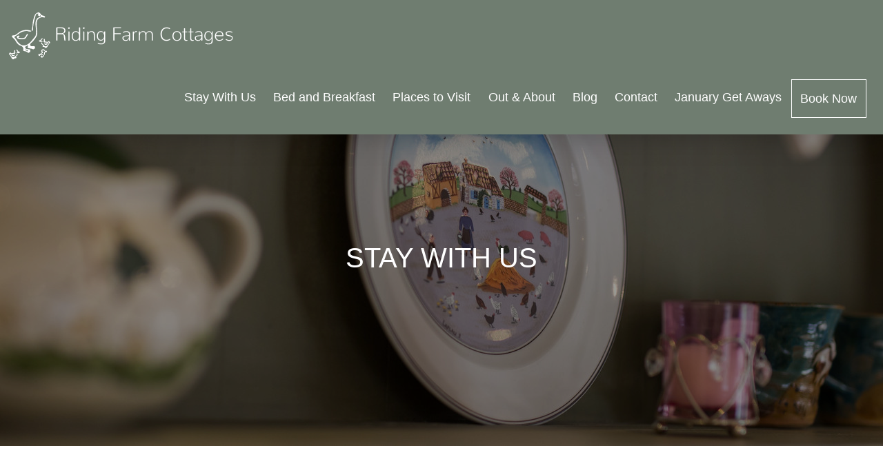

--- FILE ---
content_type: text/html; charset=utf-8
request_url: https://www.ridingfarmcottages.co.uk/our-cottages/
body_size: 4817
content:
<!DOCTYPE html>
<!--[if lt IE 7]> <html class="no-js ie6 oldie" lang="en"> <![endif]-->
<!--[if IE 7]>    <html class="no-js ie7 oldie" lang="en"> <![endif]-->
<!--[if IE 8]>    <html class="no-js ie8 oldie" lang="en"> <![endif]-->
<!--[if gt IE 8]><!--> <html class="no-js" lang="en"> <!--<![endif]-->
<head>

    <meta charset="utf-8" />
    <meta http-equiv="X-UA-Compatible" content="IE=edge,chrome=1" />

    <title>Riding Farm Cottages - 5 and 4 Star Gold Holiday Cottages located near Beamish, Durham, Newcastle and Northumberland </title>
    <meta name="description" content="Riding Farm holiday cottages are located in Northumberland, Beamish and Durham. A selection of 5 Star and 4 Star Gold self catering holiday cottages. sleeping from 2 - 9 persons, some cottages are pet friendly. perfect for family holidays, short breaks, re location and work accommodation " />

    	<link href="https://fonts.googleapis.com/css?family=Quicksand:300,400,500" rel="stylesheet">
	<link rel="stylesheet" href="/css/normalize.css" media="all" />
	<link rel="stylesheet" href="/css/hamburger.css" media="all" />
	<link rel="stylesheet" href="/js/fancybox/jquery.fancybox.min.css" media="all" />
    <link rel="stylesheet" type="text/css" href="/css/slick/slick.css"/>
    <link rel="stylesheet" type="text/css" href="/css/slick/slick-theme.css"/>
	<link rel="stylesheet" href="/css/main.css" media="all" />

	<!-- Responsive and mobile friendly stuff -->
	<meta http-equiv="cleartype" content="on">
	<meta name="HandheldFriendly" content="True">
	<meta name="MobileOptimized" content="320">
	<meta name="viewport" content="width=device-width" />
	<!--                                      -->

	<script src="/js/jquery-1.11.1.min.js"></script>
	<script src="/js/scrollreveal.min.js"></script>
	<script src="/js/fancybox/jquery.fancybox.min.js"></script>
<!--    <script type="text/javascript" src="/js/fancybox/jquery.mousewheel.min.js"></script>-->
	<script src="/js/jquery.cycle2.min.js"></script>
    <script type="text/javascript" src="/js/slick/slick.min.js"></script>
	<script src="/js/main.js"></script>
    <script src="/js/masonry.pkgd.min.js"></script>
    <script src="/js/imagesloaded.pkgd.min.js"></script>

	
<!-- 	<script>
		(function(i,s,o,g,r,a,m){i['GoogleAnalyticsObject']=r;i[r]=i[r]||function(){
		(i[r].q=i[r].q||[]).push(arguments)},i[r].l=1*new Date();a=s.createElement(o),
		m=s.getElementsByTagName(o)[0];a.async=1;a.src=g;m.parentNode.insertBefore(a,m)
		})(window,document,'script','//www.google-analytics.com/analytics.js','ga');

		ga('create', 'UA-4363094-3', 'auto');
		ga('send', 'pageview');

	</script> -->

	<!-- Global site tag (gtag.js) - Google Analytics -->
<script async src="https://www.googletagmanager.com/gtag/js?id=UA-4363094-3"></script>
<script>
  window.dataLayer = window.dataLayer || [];
  function gtag(){dataLayer.push(arguments);}
  gtag('js', new Date());

  gtag('config', 'UA-4363094-3');
</script>


    
	<!-- page specific css and js -->

	
	<!--                   -->

</head>

<body>

    <header>

        <a id="home_link" href="http://www.ridingfarmcottages.co.uk/">
            <img src="/images/logo.svg" alt="Riding Farm Cottages" class="header_logo" />
        </a>

        <button class="hamburger hamburger--spin" type="button">

            <span class="hamburger-box">
                <span class="hamburger-inner"></span>
            </span>

        </button>

        <nav id="top_nav">
                            <ul class="inner_width cf">
                                            <li class=" top_menu">
                            <a href="http://www.ridingfarmcottages.co.uk/our-cottages/">Stay With Us</a>
                                                                    <ul class="subnav">
                                                                                    <li>
                                                <a href="http://www.ridingfarmcottages.co.uk/our-cottages/dog-friendly-cottages/">Dog&nbsp;Friendly&nbsp;Cottages</a>
                                            </li>
                                                                                    <li>
                                                <a href="http://www.ridingfarmcottages.co.uk/our-cottages/cottages-for-two/">Cottages&nbsp;For&nbsp;Two</a>
                                            </li>
                                                                                    <li>
                                                <a href="http://www.ridingfarmcottages.co.uk/our-cottages/cottages-for-three/">Cottages&nbsp;For&nbsp;Three</a>
                                            </li>
                                                                                    <li>
                                                <a href="http://www.ridingfarmcottages.co.uk/our-cottages/cottages-for-four/">Cottages&nbsp;For&nbsp;Four</a>
                                            </li>
                                                                                    <li>
                                                <a href="http://www.ridingfarmcottages.co.uk/our-cottages/cottages-for-five/">Cottages&nbsp;For&nbsp;Five</a>
                                            </li>
                                                                                    <li>
                                                <a href="http://www.ridingfarmcottages.co.uk/our-cottages/cottages-for-six/">Cottages&nbsp;For&nbsp;Six</a>
                                            </li>
                                                                                    <li>
                                                <a href="http://www.ridingfarmcottages.co.uk/our-cottages/serviced-accommodation/">Serviced&nbsp;Accommodation</a>
                                            </li>
                                                                            </ul>
                                                        </li>
                                            <li class=" top_menu">
                            <a href="http://www.ridingfarmcottages.co.uk/bed-and-breakfasts/">Bed and Breakfast</a>
                                                        </li>
                                            <li class=" top_menu">
                            <a href="http://www.ridingfarmcottages.co.uk/whats-on-2025/">Places to Visit</a>
                                                        </li>
                                            <li class=" top_menu">
                            <a href="http://www.ridingfarmcottages.co.uk/out-and-about/">Out & About</a>
                                                        </li>
                                            <li class=" top_menu">
                            <a href="http://www.ridingfarmcottages.co.uk/blog/">Blog</a>
                                                        </li>
                                            <li class=" top_menu">
                            <a href="http://www.ridingfarmcottages.co.uk/contact-us/">Contact</a>
                                                        </li>
                                            <li class=" top_menu">
                            <a href="http://www.ridingfarmcottages.co.uk/last-minute-availability/">January Get Aways</a>
                                                        </li>
                                            <li class="book_now top_menu">
                            <a href="http://www.ridingfarmcottages.co.uk/book-now/">Book Now</a>
                                                        </li>
                                    </ul>
                    </nav>

    </header>


	<div class="site_torso padded alt_colour">

        <div class="standard_header" style="background-image: url(/images/pages/3.jpg);">
            <div class="standard_header_overlay"></div>
            <div class="standard_header_content">
                <h1 class="hero_heading">Stay With Us</h1>
            </div>
        </div>

                    <div class="information content_text">
                <div class="inner_width cf">
                    <p class="page_intro">Our Cottages are all located near Newcastle, Durham, Beamish, Sunderland and Northumberland.
Sleeping between 2 - 9 persons, ideal for families, romantic breaks away and business travel. We welcome short breaks and pets in some of our cottages </p>
                    <p>Riding Farm Cottages is a family business with our holiday cottages located mainly on our working family farms near Durham, Newcastle&nbsp;and&nbsp;<a href="http://www.beamish.org.uk/"><strong>Beamish</strong></a>. We have a range of&nbsp;cottages which can sleep from 2 - 9 persons, over 9 self catering holiday cottages in the North East of England beautifully locations from the Northumberland Coast, Hadrian's Wall,&nbsp;<a href="http://www.beamish.org.uk/">Beamish</a> and Durham . The cottages have a relaxed spacious country style combined with modern luxuries all graded between 4 and 5 Star. Fully equipped with high quality furnishings - 6 of our cottages have all ensuite bedrooms. Short breaks welcome. Ideal for a short break, family holiday or longer a home from home so can also be used for houses moves re locations or working in the area - we are happy to help</p>                </div>
            </div>
        
        <script>
    $(document).ready(function() {

        // console.log ("HERE");

        $(".filter").on("change", function(event){

            // console.log (".filter change");

            // SHOW ALL COTTAGES BEFORE FILTERING OCCURS
            $('.cottage').each(function(){
                $(this).show();
            });

            $(".no_cottages").hide();

            // WHENEVER A FILTER IS CHANGED - FIRST GATHER ALL OF THE FILTERS VALUES
                bedrooms = $('select[name="filter_bedrooms"] option:selected').val();
                sleeps = $('select[name="filter_sleeps"] option:selected').val();
                dogs = $('select[name="filter_dogs"] option:selected').val();
                location_name = $('select[name="filter_location"] option:selected').val();

                // console.log ("bedrooms=" +bedrooms);
                // console.log ("sleeps=" +sleeps);
                // console.log ("dogs=" +dogs);
                // console.log ("location_name=" +location_name);

                // BEDROOMS

                    if (bedrooms != 0) {

                        $('.cottage').each(function(){

                            cottage_bedrooms = $(this).attr('data-bedrooms');
                            cottage_id = $(this).attr('data-cottage_id');

                            if(bedrooms == cottage_bedrooms) {
                                // console.log (cottage_id);
                                // console.log (cottage_bedrooms);
                            } else {
                                // console.log ("BEDROOMS Hide Cottage ID:"+cottage_id);
                                $(this).hide();
                            }

                        });

                    }

                // SLEEPS
                    if (sleeps != 0) {

                        $('.cottage').each(function(){

                            cottage_sleeps = $(this).attr('data-sleeps');
                            cottage_id = $(this).attr('data-cottage_id');

                            if(sleeps == cottage_sleeps) {
                                // console.log (cottage_id);
                                // console.log (cottage_sleeps);
                            } else {
                                // console.log ("SLEEPS Hide Cottage ID:"+cottage_id);
                                $(this).hide();
                            }

                        });

                    }

                // DOGS
                    if (dogs != 0) {

                        $('.cottage').each(function(){

                            cottage_allowed_dogs = $(this).attr('data-dogs');
                            cottage_id = $(this).attr('data-cottage_id');

                            if(dogs == cottage_allowed_dogs) {
                                // console.log (cottage_id);
                                // console.log (cottage_allowed_dogs);
                            } else {
                                // console.log ("DOGS Hide Cottage ID:"+cottage_id);
                                $(this).hide();
                            }

                        });

                    }

                // LOCATION

                    if (location_name != 0) {

                        $('.cottage').each(function(){

                            cottage_location = $(this).attr('data-location');
                            cottage_id = $(this).attr('data-cottage_id');

                            if(location_name == cottage_location) {
                                // console.log (cottage_id);
                                // console.log (cottage_location);
                            } else {
                                // console.log ("LOCATION Hide Cottage ID:"+cottage_id);
                                $(this).hide();
                            }

                        });

                    }

            // IF THERE ARE NO VISIBLE COTTAGES SHOW MESSAGE
                if($(".cottage:visible").length == 0) {
                    $(".no_cottages").show();
                }

        });

    });

</script>


        <div class="cottage_filters">

            <div class="cottage_filter">
                <h3>Bedrooms</h3>
                <select class="filter" name="filter_bedrooms">
                    <option value="0">Any</option>
                                            <option value="1">1</option>
                                            <option value="2">2</option>
                                            <option value="3">3</option>
                                    </select>
            </div>

            <div class="cottage_filter">
                <h3>Sleeps</h3>
                <select class="filter" name="filter_sleeps">
                    <option value="0">Any</option>
                                            <option value="2">2</option>
                                            <option value="3">3</option>
                                            <option value="4">4</option>
                                            <option value="5">5</option>
                                            <option value="6">6</option>
                                    </select>
            </div>

            <div class="cottage_filter">
                <h3>Dogs</h3>
                <select class="filter" name="filter_dogs">
                    <option value="0">-</option>
                    <option value="Yes">Yes</option>
                    <option value="No">No</option>
                </select>
            </div>

            <div class="cottage_filter">
                <h3>Location</h3>
                <select class="filter" name="filter_location">
                    <option value="0">Any</option>
                                            <option value="Beadnell">Beadnell</option>
                                            <option value="Beamish">Beamish</option>
                                            <option value="Durham">Durham</option>
                                    </select>
            </div>

        </div>

        <div class="no_cottages">
            <p>There are no Cottages that match your filters.&nbsp;</p>
            <p>Please try adjusting the filters above.</p>
        </div>

    


    <div id="cottage_list">
            <div class="cottage cf" data-cottage_id="1" data-bedrooms="2" data-sleeps="4" data-dogs="No" data-location="Beamish" >
        <div class="cottage_text cf">
            <div class="cottage_text_content">
                <h1>Riding Cottage </h1>
                <div class="cottage_stars">
                    <img src="/images/stars/4.png" alt="Riding Cottage ">
                </div>
                                <h2>from £95.00</h2>
                                <span><img src="/images/location.png"/><a href="https://www.google.com/maps/search/?api=1&query=54.895768,-1.630239" target="_blank">Beamish</a></span>
                <span><img src="/images/sign.png">near Newcastle and Durham</span>
                <span><img src="/images/people.png">Sleeps 4</span>
                <span><img src="/images/bed.png"/>2 bedrooms</span>
                            </div>
        </div>
        <div class="cottage_image cf" style="background-image:url('/images/cottages/1-4.jpg');">
            <a class="cottage_image_link" href="http://www.ridingfarmcottages.co.uk/riding-cottage">
                <div class="cottage_image_content">
                    <div class="cottage_image_button">
                        <a href="http://www.ridingfarmcottages.co.uk/riding-cottage">Book Now!</a>
                    </div>
                </div>
            </a>
        </div>
    </div>
        <div class="cottage cf" data-cottage_id="10" data-bedrooms="2" data-sleeps="4" data-dogs="Yes" data-location="Durham" >
        <div class="cottage_text cf">
            <div class="cottage_text_content">
                <h1>Pig Run Barn </h1>
                <div class="cottage_stars">
                    <img src="/images/stars/4.png" alt="Pig Run Barn ">
                </div>
                                <h2>from £98.00</h2>
                                <span><img src="/images/location.png"/><a href="https://www.google.com/maps/search/?api=1&query=54.895768,-1.630239" target="_blank">Durham</a></span>
                <span><img src="/images/sign.png">near Durham & Beamish</span>
                <span><img src="/images/people.png">Sleeps 4</span>
                <span><img src="/images/bed.png"/>2 bedrooms</span>
                <span><img src="/images/dog.png">Dog Friendly</span>            </div>
        </div>
        <div class="cottage_image cf" style="background-image:url('/images/cottages/10-4.jpg');">
            <a class="cottage_image_link" href="http://www.ridingfarmcottages.co.uk/pig-run-barn">
                <div class="cottage_image_content">
                    <div class="cottage_image_button">
                        <a href="http://www.ridingfarmcottages.co.uk/pig-run-barn">Book Now!</a>
                    </div>
                </div>
            </a>
        </div>
    </div>
        <div class="cottage cf" data-cottage_id="20" data-bedrooms="2" data-sleeps="4" data-dogs="No" data-location="Beamish" >
        <div class="cottage_text cf">
            <div class="cottage_text_content">
                <h1>Granary Barn</h1>
                <div class="cottage_stars">
                    <img src="/images/stars/5.png" alt="Granary Barn">
                </div>
                                <h2>from £98.00</h2>
                                <span><img src="/images/location.png"/><a href="https://www.google.com/maps/search/?api=1&query=54.895768,-1.630239" target="_blank">Beamish</a></span>
                <span><img src="/images/sign.png">near Durham</span>
                <span><img src="/images/people.png">Sleeps 4</span>
                <span><img src="/images/bed.png"/>2 bedrooms</span>
                            </div>
        </div>
        <div class="cottage_image cf" style="background-image:url('/images/cottages/20-4.jpg');">
            <a class="cottage_image_link" href="http://www.ridingfarmcottages.co.uk/granary-barn">
                <div class="cottage_image_content">
                    <div class="cottage_image_button">
                        <a href="http://www.ridingfarmcottages.co.uk/granary-barn">Book Now!</a>
                    </div>
                </div>
            </a>
        </div>
    </div>
        <div class="cottage cf" data-cottage_id="3" data-bedrooms="1" data-sleeps="2" data-dogs="Yes" data-location="Beamish" >
        <div class="cottage_text cf">
            <div class="cottage_text_content">
                <h1>Beamish Cottage </h1>
                <div class="cottage_stars">
                    <img src="/images/stars/4.png" alt="Beamish Cottage ">
                </div>
                                <h2>from £70.00</h2>
                                <span><img src="/images/location.png"/><a href="https://www.google.com/maps/search/?api=1&query=54.895768,-1.630239" target="_blank">Beamish</a></span>
                <span><img src="/images/sign.png">near Gateshead</span>
                <span><img src="/images/people.png">Sleeps 2</span>
                <span><img src="/images/bed.png"/>1 bedroom</span>
                <span><img src="/images/dog.png">Dog Friendly</span>            </div>
        </div>
        <div class="cottage_image cf" style="background-image:url('/images/cottages/3-4.jpg');">
            <a class="cottage_image_link" href="http://www.ridingfarmcottages.co.uk/beamish-cottage">
                <div class="cottage_image_content">
                    <div class="cottage_image_button">
                        <a href="http://www.ridingfarmcottages.co.uk/beamish-cottage">Book Now!</a>
                    </div>
                </div>
            </a>
        </div>
    </div>
        <div class="cottage cf" data-cottage_id="19" data-bedrooms="2" data-sleeps="3" data-dogs="Yes" data-location="Beamish" >
        <div class="cottage_text cf">
            <div class="cottage_text_content">
                <h1>Bowes Barn   </h1>
                <div class="cottage_stars">
                    <img src="/images/stars/4.png" alt="Bowes Barn   ">
                </div>
                                <h2>from £90.00</h2>
                                <span><img src="/images/location.png"/><a href="https://www.google.com/maps/search/?api=1&query=54.895768,-1.630239" target="_blank">Beamish</a></span>
                <span><img src="/images/sign.png"> Newcastle</span>
                <span><img src="/images/people.png">Sleeps 3</span>
                <span><img src="/images/bed.png"/>2 bedrooms</span>
                <span><img src="/images/dog.png">Dog Friendly</span>            </div>
        </div>
        <div class="cottage_image cf" style="background-image:url('/images/cottages/19-4.jpg');">
            <a class="cottage_image_link" href="http://www.ridingfarmcottages.co.uk/bowes-barn">
                <div class="cottage_image_content">
                    <div class="cottage_image_button">
                        <a href="http://www.ridingfarmcottages.co.uk/bowes-barn">Book Now!</a>
                    </div>
                </div>
            </a>
        </div>
    </div>
        <div class="cottage cf" data-cottage_id="2" data-bedrooms="1" data-sleeps="2" data-dogs="No" data-location="Beamish" >
        <div class="cottage_text cf">
            <div class="cottage_text_content">
                <h1>Lapwing Cottage </h1>
                <div class="cottage_stars">
                    <img src="/images/stars/5.png" alt="Lapwing Cottage ">
                </div>
                                <h2>from £78.00</h2>
                                <span><img src="/images/location.png"/><a href="https://www.google.com/maps/search/?api=1&query=54.895768,-1.630239" target="_blank">Beamish</a></span>
                <span><img src="/images/sign.png">near Durham</span>
                <span><img src="/images/people.png">Sleeps 2</span>
                <span><img src="/images/bed.png"/>1 bedroom</span>
                            </div>
        </div>
        <div class="cottage_image cf" style="background-image:url('/images/cottages/2-4.jpg');">
            <a class="cottage_image_link" href="http://www.ridingfarmcottages.co.uk/lapwing-cottage">
                <div class="cottage_image_content">
                    <div class="cottage_image_button">
                        <a href="http://www.ridingfarmcottages.co.uk/lapwing-cottage">Book Now!</a>
                    </div>
                </div>
            </a>
        </div>
    </div>
        <div class="cottage cf" data-cottage_id="11" data-bedrooms="3" data-sleeps="5" data-dogs="No" data-location="Beamish" >
        <div class="cottage_text cf">
            <div class="cottage_text_content">
                <h1>Millers Barn</h1>
                <div class="cottage_stars">
                    <img src="/images/stars/5.png" alt="Millers Barn">
                </div>
                                <h2>from £135.00</h2>
                                <span><img src="/images/location.png"/><a href="https://www.google.com/maps/search/?api=1&query=54.895768,-1.630239" target="_blank">Beamish</a></span>
                <span><img src="/images/sign.png">near Newcastle  Durham and Beamish </span>
                <span><img src="/images/people.png">Sleeps 5</span>
                <span><img src="/images/bed.png"/>3 bedrooms</span>
                            </div>
        </div>
        <div class="cottage_image cf" style="background-image:url('/images/cottages/11-4.jpg');">
            <a class="cottage_image_link" href="http://www.ridingfarmcottages.co.uk/millers-barn">
                <div class="cottage_image_content">
                    <div class="cottage_image_button">
                        <a href="http://www.ridingfarmcottages.co.uk/millers-barn">Book Now!</a>
                    </div>
                </div>
            </a>
        </div>
    </div>
        <div class="cottage cf" data-cottage_id="22" data-bedrooms="2" data-sleeps="4" data-dogs="No" data-location="Durham" >
        <div class="cottage_text cf">
            <div class="cottage_text_content">
                <h1>The Hay Loft</h1>
                <div class="cottage_stars">
                    <img src="/images/stars/5.png" alt="The Hay Loft">
                </div>
                                <h2>from £98.00</h2>
                                <span><img src="/images/location.png"/><a href="https://www.google.com/maps/search/?api=1&query=" target="_blank">Durham</a></span>
                <span><img src="/images/sign.png">near Durham</span>
                <span><img src="/images/people.png">Sleeps 4</span>
                <span><img src="/images/bed.png"/>2 bedrooms</span>
                            </div>
        </div>
        <div class="cottage_image cf" style="background-image:url('/images/cottages/22-4.jpg');">
            <a class="cottage_image_link" href="http://www.ridingfarmcottages.co.uk/the-hay-loft">
                <div class="cottage_image_content">
                    <div class="cottage_image_button">
                        <a href="http://www.ridingfarmcottages.co.uk/the-hay-loft">Book Now!</a>
                    </div>
                </div>
            </a>
        </div>
    </div>
        <div class="cottage cf" data-cottage_id="9" data-bedrooms="2" data-sleeps="4" data-dogs="No" data-location="Durham" >
        <div class="cottage_text cf">
            <div class="cottage_text_content">
                <h1>Sheep Pen Cottage</h1>
                <div class="cottage_stars">
                    <img src="/images/stars/5.png" alt="Sheep Pen Cottage">
                </div>
                                <h2>from £150.00</h2>
                                <span><img src="/images/location.png"/><a href="https://www.google.com/maps/search/?api=1&query=54.7432646352979,-1.655073516532866" target="_blank">Durham</a></span>
                <span><img src="/images/sign.png">near Durham</span>
                <span><img src="/images/people.png">Sleeps 4</span>
                <span><img src="/images/bed.png"/>2 bedrooms</span>
                            </div>
        </div>
        <div class="cottage_image cf" style="background-image:url('/images/cottages/9-4.jpg');">
            <a class="cottage_image_link" href="http://www.ridingfarmcottages.co.uk/sheep-pen-cottage">
                <div class="cottage_image_content">
                    <div class="cottage_image_button">
                        <a href="http://www.ridingfarmcottages.co.uk/sheep-pen-cottage">Book Now!</a>
                    </div>
                </div>
            </a>
        </div>
    </div>
        <div class="cottage cf" data-cottage_id="7" data-bedrooms="3" data-sleeps="6" data-dogs="Yes" data-location="Durham" >
        <div class="cottage_text cf">
            <div class="cottage_text_content">
                <h1>Brookside Byre </h1>
                <div class="cottage_stars">
                    <img src="/images/stars/5.png" alt="Brookside Byre ">
                </div>
                                <h2>from £130.00</h2>
                                <span><img src="/images/location.png"/><a href="https://www.google.com/maps/search/?api=1&query=54.74337920796778,-1.6551110674590745" target="_blank">Durham</a></span>
                <span><img src="/images/sign.png">near Durham</span>
                <span><img src="/images/people.png">Sleeps 6</span>
                <span><img src="/images/bed.png"/>3 bedrooms</span>
                <span><img src="/images/dog.png">Dog Friendly</span>            </div>
        </div>
        <div class="cottage_image cf" style="background-image:url('/images/cottages/7-4.jpg');">
            <a class="cottage_image_link" href="http://www.ridingfarmcottages.co.uk/brookside-byre">
                <div class="cottage_image_content">
                    <div class="cottage_image_button">
                        <a href="http://www.ridingfarmcottages.co.uk/brookside-byre">Book Now!</a>
                    </div>
                </div>
            </a>
        </div>
    </div>
        <div class="cottage cf" data-cottage_id="21" data-bedrooms="3" data-sleeps="6" data-dogs="No" data-location="Durham" >
        <div class="cottage_text cf">
            <div class="cottage_text_content">
                <h1>Cross Cottage</h1>
                <div class="cottage_stars">
                    <img src="/images/stars/5.png" alt="Cross Cottage">
                </div>
                                <h2>from £155.00</h2>
                                <span><img src="/images/location.png"/><a href="https://www.google.com/maps/search/?api=1&query=" target="_blank">Durham</a></span>
                <span><img src="/images/sign.png">near Durham</span>
                <span><img src="/images/people.png">Sleeps 6</span>
                <span><img src="/images/bed.png"/>3 bedrooms</span>
                            </div>
        </div>
        <div class="cottage_image cf" style="background-image:url('/images/cottages/21-4.jpg');">
            <a class="cottage_image_link" href="http://www.ridingfarmcottages.co.uk/cross-cottage">
                <div class="cottage_image_content">
                    <div class="cottage_image_button">
                        <a href="http://www.ridingfarmcottages.co.uk/cross-cottage">Book Now!</a>
                    </div>
                </div>
            </a>
        </div>
    </div>
        <div class="cottage cf" data-cottage_id="8" data-bedrooms="3" data-sleeps="6" data-dogs="Yes" data-location="Beadnell" >
        <div class="cottage_text cf">
            <div class="cottage_text_content">
                <h1>Capenhurst</h1>
                <div class="cottage_stars">
                    <img src="/images/stars/4.png" alt="Capenhurst">
                </div>
                                <h2>from £250.00</h2>
                                <span><img src="/images/location.png"/><a href="https://www.google.com/maps/search/?api=1&query=55.552540,-1.625164" target="_blank">Beadnell</a></span>
                <span><img src="/images/sign.png">near Northumberland Coast</span>
                <span><img src="/images/people.png">Sleeps 6</span>
                <span><img src="/images/bed.png"/>3 bedrooms</span>
                <span><img src="/images/dog.png">Dog Friendly</span>            </div>
        </div>
        <div class="cottage_image cf" style="background-image:url('/images/cottages/8-4.jpg');">
            <a class="cottage_image_link" href="http://www.ridingfarmcottages.co.uk/capenhurst">
                <div class="cottage_image_content">
                    <div class="cottage_image_button">
                        <a href="http://www.ridingfarmcottages.co.uk/capenhurst">Book Now!</a>
                    </div>
                </div>
            </a>
        </div>
    </div>
        </div>


    
    </div>

	<footer class="footer inner_width cf">

        <div id="address" class="footer-content">

            <h4>Contact Us</h4>

            <address>
                Riding Farm, Riding Lane, Beamish, Gateshead, NE11 0JA            </address>

            <span>
                <p>
                    <a href="tel:0191 370 1868">0191 370 1868</a> |
                    <a href="mailto:stay@ridingfarmcottages.co.uk" target="_top">stay@ridingfarmcottages.co.uk</a>
                </p>
            </span>
            <p>
                <a href="/access-statement">Access Statement</a> | <a href="/privacy">Privacy Statement</a> |
                <a href="/green-statement">Green Statement</a> | <a href="/terms">Terms</a>
            </p>
            <p>&copy; 2026 Riding Farm Cottages</p>

        </div>

        <div class="footer-content cf">

            <h4>Our Accreditations</h4>

            <ul class="footer_accreditation">
                                                <li><img src="/images/accreditation/1.png" alt="Green Tourism Gol" /></li>
                                                            <li><img src="/images/accreditation/2.png" alt="Visit England 4 Star Self Catering" /></li>
                                        </ul>

        </div>

        <div class="footer-content">

            <h4>Follow Us</h4>

            <ul class="footer_social">
                                                <li><a href="https://twitter.com/ridingbb" target="_blank" rel="nofollow"><img src="/images/social/1.png" alt="Twitter" /></a></li>
                                                            <li><a href="https://www.facebook.com/ridingfarmcottages" target="_blank" rel="nofollow"><img src="/images/social/2.png" alt="Facebook" /></a></li>
                                                            <li><a href="https://www.instagram.com/ridingfarm/" target="_blank" rel="nofollow"><img src="/images/social/3.png" alt="Instagram" /></a></li>
                                        </ul>

        </div>

	</footer>

    <div id="footer_banners" data-nosnippet>
        <span data-nosnippet>
                    </span>
    </div>

</body>
</html>


--- FILE ---
content_type: text/css
request_url: https://www.ridingfarmcottages.co.uk/css/main.css
body_size: 8632
content:
/***********************************/
/**
/**  GLOBALS & CUSTOM RESETS
/**
/***********************************/

* {
    box-sizing: border-box;
}

html {
    overflow-y: scroll;
    font-size: 62.5%;
    -webkit-font-smoothing: antialiased;
}

body {
    min-height: 100vh;
    position: relative;
    background-color: #6f7d70;
}

/*.oldie body { width: 1180px; margin: 0 auto; }*/

.full_width {
    margin: 0 auto;
    box-sizing: border-box;
}

.inner_width {
    width: 100%;
    padding: 0 14px;
    max-width: 1344px;
    margin: 0 auto;
    box-sizing: border-box;
}

.inner_width.no_padding {
    padding: 0 !important;
}

input[type=text], input[type=email], input[type=search], input[type=submit], textarea {
    -webkit-appearance: none;
    border-radius: 0;
}

.centred {
    text-align: center !important;
}

hr {
    border: 0;
    border-top: 1px solid #ccc;
    margin: 2% 0;
}

h1, h2, h3 {
    text-transform: uppercase;
}

blockquote {
    font-size: 1.7rem;
    line-height: 1.4em;
    color: #999999;
    font-style: italic;
}

.main_body {
    background-color: #3A3939;
    position: relative;
    z-index: 2;
}

.row {
    display: block;
    position: relative;
    text-decoration: none;
}

*:focus {
    outline: none !important;
}

.mobileonly {
    display: none !important;
}

.ambiguity {
    display: none;
}

.float_wrapper {
}

.float_wrapper:after {
    content: "";
    display: table;
    clear: both;
}

.cf:before,
.cf:after {
    content: " "; /* 1 */
    display: table; /* 2 */
}

.cf:after {
    clear: both;
}

@media only screen and (min-width: 600px) {
    h1 {
        font-size: 50px;
        font-size: 5rem;
    }
}

@media only screen and (max-width: 660px) {
    body {
        overflow-x: hidden;
    }

    .mobileonly {
        display: block !important;
    }
}

@media only print {
    body {
        width: 1180px !important;
    }
}

/***********************************/
/**
/**  TYPOGRAPHY
/**
/***********************************/

body, p, li, div, th, td, h1, h2, h3, h4 {
    font-family: 'Nunito Regular', sans-serif;
    color: #fff;
    font-weight: normal;
}

input, option, textarea {
    font-family: 'Nunito Regular', sans-serif;
    color: #000;
    font-weight: normal;
}

p {
    font-size: 1.7rem;
    margin: 0 0 1.6em 0;
    line-height: 1.4em;
}

p.center {
    text-align: center;
}

li {
    font-size: 1.7rem;
    line-height: 1.6em;
}

table {
    margin-bottom: 2%;
}

td, th {
    font-size: 16px;
    font-size: 1.6rem;
    line-height: 1.6em;
}

a {
    color: #000000;
}

h1 {
    font-size: 30px;
    font-size: 3.0rem;
    color: #FFFFFF;
    font-weight: 300;
    line-height: 1.2em;
    text-align: center;
    margin: 0 0 0.75em 0;
    text-transform: uppercase;
    font-weight: 300;
}

h2 {
    font-size: 30px;
    font-size: 3.0rem;
    color: #FFFFFF;
    font-weight: 300;
    line-height: 1.2em;
    text-align: center;
    margin: 0 0 0.5em 0;
}

h3 {
    font-size: 24px;
    font-size: 2.4rem;
    color: #FFFFFF;
    font-weight: normal;
    line-height: 1.2em;
    margin: 0.75em 0 0.75em 0;
}

p.intro_text {
    font-size: 22px;
    font-size: 2.2rem;
    line-height: 1.2em;
    margin-bottom: 0.7em;
}

p.thanks {
    padding: 0.5em 1.0em;
    text-align: center;
    background: #00845a;
    color: #fff;
    text-transform: uppercase;
    font-size: 20px;
    font-size: 2.0rem;
}

p.error {
    color: #fff;
    font-size: 20px;
    font-size: 2.0rem;
    padding: 0.2em;
    text-align: center;
    border-top: 1px solid #EC186E;
    border-bottom: 1px solid #EC186E;
}

p.fake_h1 {
    font-family: 'Cambria';
    font-size: 34px;
    font-size: 3.4rem;
    color: #EC186E;
    font-weight: normal;
    line-height: 1.2em;
    text-align: center;
    margin: 0 0 0.75em 0;
}

@media only screen and (max-width: 450px) {
    p.intro_text {
        font-size: 18px;
        font-size: 1.8rem;
    }
}

/***********************************/
/**
/**  PAGE/SHARED STYLES
/**
/***********************************/

.hero_heading {
    font-weight: 100;
    text-align: center;
    margin: 0;
    padding: 0;
    text-transform: uppercase;
    display: block;
    vertical-align: middle;
    font-size: 30px;
}

p.page_intro {
    font-weight: 100;
    margin: 20px auto;
    padding: 0;
    display: block;
    font-size: 18px;
    width:100%;
    text-align:left;

}

@media only screen and (min-width: 600px) {
    .hero_heading {
        font-size: 40px;
    }
}

.slider_hero_heading {
    font-weight: 100;
    margin-top: 3%;
    margin-bottom: 0;
    padding: 0;
    text-transform: uppercase;
    font-size: 50px;
    display: flex;
    align-items: center;
    justify-content: center;
}

.content_text {
    background-color: #fff;
    padding: 5%;
}

.content_text p, table, tr, td {
    color: #6f7d70;
}

.cottage_image_button a {
    color: #fff;
    text-decoration:none;
}

.header_content p {
    font-size: 25px;
}

footer p,
footer address,
footer span,
.contact_address address {
    font-style: normal;
    margin: 0;
    font-size: 1.4rem;
    padding: 0.6em 0 0 0;
}
.text_center {
    text-align: center
}

@media only screen and (min-width: 600px) {
    .content_text {
        padding: 50px 10%;
    }
}

@media only screen and (min-width: 1024px) {
    .content_text {
        padding: 50px 20%;
    }
}

/***********************************/
/**
/**  HEADER
/**
/***********************************/

header {
    position: fixed;
    top: 0;
    left: 0;
    width: 100%;
    z-index: 999;
    background-color: #6f7d70;
    -webkit-backdrop-filter: blur(10px);
    transition: 0.5s all;
    box-shadow: 0px 0px 40px 0px rgba(0, 0, 0, 0.25);
}

.standard_header {
    width: 100%;
    padding-top: 40px;
    height: 587px;
    z-index: 1;
    display: flex;
    align-items: center;
    position: relative;
    justify-content: center;
    text-align: center;
    background-color: #666;
    background-size: cover;
    background-repeat: no-repeat;
    background-position: center center;
    z-index: 0;
}

.standard_header_content {
    position: relative;
    z-index: 5;
    display: block;
}

header.navOpen {
    background-color: #6f7d70;
}

.header_logo {
    height: 60px;
    padding: 0.5em;
    margin: 5px 0 0 10px;
}

.site_torso {
    position: relative;
    z-index: 1;
    margin-top: 60px;
}

.header_image_slider {
    position: absolute;
    top: 0;
    left: 0;
    width: 100%;
    height: 100%;
}

.header_image_slide, .header_image_slider .slick-track, .header_image_slider .slick-list {
    position: relative;
    width: 100%;
    height: 100%;
}

.stars {
    height: 1em;
    width: auto;
    display: inline-block;
    padding-top: 0.2em;
}

.cottage_info span {
    opacity: 0.5;
}

/*Nav*/
/*******************************/
#top_nav {
    display: none;
}

    #top_nav ul {
        list-style: none;
        margin: 0;
        padding: 0;
    }

        #top_nav li {
            margin: 0;
            padding: 0;
            position: relative;
        }

            #top_nav a {
                font-weight: 400;
                display: block;
                padding: 1em;
                text-decoration: none;
                color: #FFF;
                font-size: 18px;
                font-size: 1.8rem;
                transition: 0.3s all;
            }

                #top_nav a:hover {
                    opacity: 0.75;
                }

            .subnav {
                display:none;
                position:relative;
                width:100%;
                background:#384039;
                margin:0 0 0 0 !important;
                padding:0 0 0 0 !important;
            }

                .subnav li {
                    width:100%;
                    margin:0;
                    padding:0;
                }

                    .subnav li a {

                    }

                        .subnav li a:hover {
                            background:#384039bf;
                        }

.hamburger {
    float: right;
    margin-right: 1em;
    margin-top: 1.7em;
}

@media only screen and (min-width: 400px) {
    .header_logo {
        height: 74px;
        padding: 0.3em;
    }
}

@media only screen and (min-width: 900px) {
    .header_logo {
        margin: 15px 0 0 10px;
        height: 66px;
    }

    .hamburger {
        display: none;
    }

    #top_nav {
        display: block;
        float: right;
        margin: 13px 13px 13px 0;
    }

        #top_nav ul {
            padding: 1em;
        }

            #top_nav li {
                float: left;
            }

            .subnav {
                position:absolute;
                top:40px;
                left:0;
                width:400px;
                margin:9px 0 0 0 !important;
            }

            .book_now {
                background-color: transparent;
                color:#6f7d70;
                border: 1px solid;
                box-sizing: border-box;
                margin-left: 0.2em;
            }

                    .book_now a {
                        color: #FFF;
                        font-weight: normal;
                        border: 0.05em solid white;
                        padding: 0.65em;
                        opacity: 1;
                    }

                        .book_now a:hover {
                            background-color: #FFF;
                            color: #6f7d70 !important;
                        }

    #top_nav a {
        font-size: 1.2rem;
    }

}

@media only screen and (min-width: 815px) and (max-width: 1150px) {
    #top_nav ul {
        padding-left: 0;
        padding-top: 1em;
    }

    #top_nav a {
        padding: 0.75em 0.7em;
        font-size: 14px;
    }
}

@media only screen and (min-width: 1100px) {
    .header_logo {
        height: 74px;
    }

    #top_nav a {
        padding: 0.75em 0.7em;
        font-size: 18px;
    }

    #home_link span {
        font-size: 40px;
    }
}

@media only screen and (max-width: 700px) {
    .standard_header {
        padding-bottom: 100%;
        height: 0;
        padding-top: 0;
    }

    .standard_header_content {
        position: absolute;
        top: 35%;
        /* margin: -50%;*/
    }
}


/** blog / news articles **/

h1.blog_title {
    line-height: 1.1em;
    color: #6f7d70;
    font-weight: normal;
    margin: 0.5em 0 0.5em 0;
    font-size: 28px;
    font-size: 2.8rem;
}

@media only screen and (min-width: 700px) {
    h1.blog_title {
        font-size: 50px;
        font-size: 5.0rem;
    }
}

h1#BlogTitleHOne a {
    color: #000;
    text-decoration: none;
}

.blog_article {
    padding: 14px 0;
}

.blog_article h2 {
    margin-bottom: 0.1em;
}

.blog_article img {
    width: 100%;
    max-width: 600px;
    margin: 0 auto;
    display: block;
}

.blog_article a {
    text-decoration: none;
}

.blog_article p.blog_read_more a.button {
    height: 2.0em;
    background-color: #6f7d70;
    color: #fff;
    display: inline-block;
    font-size: 16px;
    font-size: 1.6rem;
    padding: 0 0.75em;
    line-height: 2.0em;
    text-align: center;
    text-decoration: none;
    transition: background-color 0.5s ease;
    vertical-align: top;
    white-space: nowrap;
}

p.blog_read_more, p.blog_date {
    text-align: left;
    margin-top: 0;
}

.blog_article h2 {
    text-align: left;
    font-size: 2.4em;
}

.blog_article p {
    font-size: 1.8em;
}

.blog_article.blog_article_wide {
    width: 100%;
    float: none;
    clear: both;
    margin-bottom: 5px;
}

.blog_article.blog_article_wide img {
    width: 100%;
    max-width: 200px;
    float: left;
    margin: 0 15px 7px 0;
}


@media only screen and (min-width: 624px) {
    .blog_article {
        float: left;
        width: 50%;
        box-sizing: border-box;
        padding: 28px 14px;
    }

    .blog_article img {
        width: 100%;
    }

    .twoClearer {
        clear: both;
    }
}

.blog_left img {
    max-width: 100%;
    margin-bottom: 2em;
}

h1.blog_title {
    margin-bottom: 0.2em;
}

.blog_right {
    margin-top: 2.8em;
}

.blog_right h3, .site_torso.alt_colour .blog_right h3 {
    background-color: #6f7d70;
    color: #ffffff;
    padding: 1em;
    margin: 0;
}

.blog_right ul {
    list-style: none;
    margin: 0 0 2.8em 0;
    padding: 0.25em 0 1.2em 0;
    background-color: #f8f8f8;
}

.blog_right li {
    padding: 0.25em 1.2em;
}

.blog_right ul a {
    text-decoration: none;
}

@media only screen and (min-width: 700px) {
    .blog_left {
        float: left;
        width: 74.468%;
    }

    .blog_right {
        float: right;
        width: 23.556%;
    }
}

@media only screen and (min-width: 900px) {
    .blog_article {
        width: 33.333%;
    }

    .twoClearer {
        clear: none;
    }

    .threeClearer {
        clear: both;
    }
}

/***********************************/
/**
/**  FOOTER
/**
/***********************************/
footer {
    padding-bottom: 1.4rem !important;
    position: relative;
    z-index: 2;
    clear: both;
}

footer h4 {
    font-size: 18px;
}

#address {
    text-align: center;
}

.footer_accreditation {
    margin: 0 auto;
}

.footer_accreditation img {
    display: block;
    margin: 0 auto;
}

.footer_accreditation li {
    box-sizing: border-box;
    width: 50%;
    float: left;
}

footer ul {
    padding: 1em 0 0 0;
    list-style: none;
    margin: auto;
}

footer li {
    float: left;
    padding-left: 1em;
    font-size: 0.5rem;
}

footer a {
    color: white;
    text-decoration: none;
}

#social-container {
    clear: both;
}

.footerLogo {
    display: block;
    width: 130px;
    margin-top: 1em;
}

.footer-content h4 {
    text-transform: uppercase;
    text-align: center;
    clear: both;
    font-weight: 300;
}

.footer_social img {
    display: block;
    margin: 0 auto;
}

.footer_accreditation li:first-child img {
    margin-right: 15%;
}

.footer_accreditation li:nth-child(2) img {
    margin-left: 15%;
}

@media only screen and (min-width: 320px) {
    .footer_social li {
        box-sizing: border-box;
        width: 25%;
        float: left;
    }
}

@media only screen and (min-width: 768px) {
    .footer-content {
        width: 33%;
        float: left;
        padding: 2.8rem 0;
    }

    .footer-logo {
        box-sizing: border-box;
        width: 50%;
        float: left;
        text-align: center;
    }

    footer li {
        font-size: 1.4rem;
    }
}

@media only screen and (min-width: 1100px) {
    .footer_accreditation li:first-child img {
        margin-right: 5% !important;
    }

    .footer_accreditation li:nth-child(2) img {
        margin-left: 5% !important;
    }
}

/***********************************/
/**
/**  HOMEPAGE CONTENT
/**
/***********************************/

.home_full_screen {
    width: 100%;
    min-height: 100vw;
    position: relative;
    z-index: 1;
    display: flex;
    align-items: center;
    justify-content: center;
    text-align: center;
    background-size: cover;
    background-repeat: no-repeat;
    background-position: center center;
    background-attachment: fixed;
}

.home_full_screen_overlay, .standard_header_overlay {
    content: '';
    position: absolute;
    top: 0;
    left: 0;
    z-index: 4;
    width: 100%;
    height: 100%;
    background-color: black;
    opacity: 0.4;
}

.home_full_screen_content {
    z-index: 5;
    box-sizing: border-box;
    padding: 5rem;
    /*background: black;
    background-color: rgba(0, 0, 0,0.4);*/
    border-radius: 0
}


.home_full_screen_content a {
    border: 1px solid #fff;
    padding: 10px;
    font-size: 20px;
    display: inline-block;
    text-decoration: none;
    color: #fff;
}

.home_full_screen h2 {
    font-size: 3.6rem;
    font-weight: 300;
    text-transform: uppercase;
    margin: 0;
    padding: 0 14px;
}

.home_full_screen p {
    margin: 1em;
    padding: 0;
    line-height: 1.2em;
    font-size: 2.4rem;
    text-transform: none;
    font-weight: 300;
}

#homepage_body h1, #homepage_body p,
.contact_address h2, .contact_address address {
    color: #728073;
}

#homepage_body h1 {
    text-transform: capitalize;
    font-size: 32px;
}

#homepage_body p:nth-child(2) {
    font-size: 18px;
}

.button {
    border: 2px solid white;
    border-color: rgba(255, 255, 255, 0.5);
    font-weight: 500;
    text-transform: uppercase;
    padding: 0.75em;
    color: white;
    text-decoration: none;
    display: inline-block;
    -webkit-transition: 0.5s all;
    transition: 0.5s all;
}

.light .button {
    border-color: #999;
}

.button:hover {
    border-color: white;
    -webkit-backdrop-filter: blur(5px);
    text-decoration: none;
    color: white;
    background-color: rgba(0, 0, 0, 0.2);
}

.light .button:hover {
    border-color: #3A3939;
    background-color: #fff;
    color: #3A3939;
}

@media screen and (min-color-index: 0) and(-webkit-min-device-pixel-ratio: 0) /* safari only hack */ {
    .button:hover {
        background-color: transparent;
    }
}

@media only screen and (min-width: 375px) {
    .home_pager {
        display: block;
    }
}

@media only screen and (min-width: 600px) {

    .home_full_screen {
        min-height: 60vh;
    }

    .home_full_screen_content h2, .home_full_screen_content p {
        font-size: 25px;
    }

}

@media only screen and (min-width: 1000px) {
    .home_full_screen {
        height: 55vw;
    }
}

@media only screen and (min-width: 1200px) {
    .home_full_screen {
        height: 20vw;
    }

    .home_full_screen_content h2 {
        font-size: 50px;
    }

    .home_full_screen_content p {
        font-size: 30px;
    }
}

/* @media only screen
and (max-device-width: 1366px)
and (-webkit-min-device-pixel-ratio: 1)
{
    .home_full_screen
    {
        background-attachment: scroll;
    }
} */
/*
*   USING BACKGROUND-ATTACHMENT SCROLL ON ALL SIZES
*   TO FIX THE CAROUSEL ISSUE
*/
.home_full_screen {
    background-attachment: scroll;
}

/***********************************/
/**
/**  HOMEPAGE COTTAGES
/**
/***********************************/
#homepage_cottages {

}

.homepage_cottage {
    position: relative;
    height: 300px;
    background-repeat: no-repeat;
    background-position: center center;
    background-size: cover;
    box-sizing: border-box;
    border: 1px solid #fff;
    border-right: none;
}

.homepage_cottage_slide {
    background-size: cover;
}

.homepage_cottage_slide .slick-slide:after {
    content: '\A';
    width: 100%;
    height: 100%;
    top: 0;
    left: 0;
    background: rgba(0, 0, 0, 0.6);
}

.homepage_cottage_slide .slick-slide:before {
    width: 100%;
    height: 100%;
    color: #fff;
    z-index: 1;
    bottom: 0;
    padding: 4px 10px;
    text-align: center;
    box-sizing: border-box;
    -moz-box-sizing: border-box;
}

.homepage_cottage_slide .slick-slide:hover:after,
.homepage_cottage_slide .slick-slide:hover:before {
    opacity: 0.7;
}

.homepage_slide_wrapper {
    display: flex;
    align-items: center;
    justify-content: center;
    position: relative;
}

.homepage_cottage_slide .overlay-text {
    top: 0;
    left: 0;
    opacity: 0;
    position: absolute;
    box-sizing: border-box;
    width: 100%;
    height: 100%;
    padding: 60px 60px;
    font-weight: 300;
    z-index: 1000;
    text-align: center;
    transition: 0.3s all;
}

.homepage_cottage_slide .overlay-text p:first-child {
    font-size: 20px;
    margin-bottom: 0.5em;
    text-transform: uppercase;
    line-height: 1em;
}

.homepage_cottage_slide .overlay-text p:nth-child(2) {
    margin-bottom: 1em;
}

.homepage_cottage_slide .overlay-text p:nth-child(3) {
    display: none;
    line-height: 1.2;
}

.homepage_cottage_slide .overlay-text a {
    color: #fff;
    border: 2px solid #fff;
    padding: 10px;
    text-decoration: none;
    font-weight: 400;
    display: block;
    text-transform: uppercase;
    width: 100%;
    margin: 0 auto;
    font-size: 16px;
}

.homepage_cottage_slide .slick-next:before,
.homepage_cottage_slide .slick-prev:before {
    z-index: 9999;
    font-size: 100px;
    color: #c0c0c0;
    margin: -50px;
    color: #fff;
}

.homepage_cottage_slide .slick-next,
.homepage_cottage_slide .slick-prev {
    z-index: 9999;
    position: absolute;
    width: 84px;
    margin: 0 -30px 0 -40px;
}

.homepage_cottage_slide .slick-prev {
    margin-left: 30px;
}

.homepage_cottage_slide .slick-prev:before,
.homepage_cottage_slide .slick-next:before {
    position: absolute;
    top: 50%;
    display: none;
}

.homepage_cottage_slide .slick-prev:before,
.homepage_cottage_slide .slick-next:before {
    content: '';
}

.homepage_cottage_slide .slick-next {
    margin-right: 30px;
}

.homepage_slide_wrapper:hover .overlay-text {
    opacity: 1;
}

@media only screen and (min-width: 400px) {
    .homepage_cottage_slide .overlay-text p:nth-child(3) {
        display: block;
    }

    .homepage_cottage_slide .slick-prev:before,
    .homepage_cottage_slide .slick-next:before {
        display: block;
    }
}

@media only screen and (min-width: 480px) {
    .homepage_cottage_slide .overlay-text p:nth-child(3) {
        display: none;
    }
}

@media only screen and (min-width: 1025px) {
    .homepage_cottage_slide .slick-prev:before {
        content: url('/images/arrow-left.svg');
        left: 40px;
    }

    .homepage_cottage_slide .overlay-text {
        padding: 60px 80px;
    }

    .homepage_cottage_slide .slick-next:before {
        content: url('/images/arrow-right.svg');
        right: 40px;
    }
}

@media only screen and (min-width: 1600px) {
    .homepage_cottage_slide .overlay-text p:nth-child(3) {
        display: block;
        text-align: center;
    }

    .homepage_cottage_slide .overlay-text a {
        width: 65%;
    }
}

/***********************************/
/**
/**  TESTIMONIALS SLIDER
/**
/***********************************/
.cottage_testimonials_wrapper {
    padding: 3% 20%;
    background-color: #fff;
}

.cottage_testimonials_wrapper h2 {
    color: #98a799;
}

/*slider dots*/
.cottage_testimonials_wrapper .slick-dots {
    left: -1px;
    font-size: 12px;
    display: none !important;
}

.cottage_testimonials_wrapper .slick-dots li.slick-active button:before {
    opacity: 1;
}

.cottage_testimonials_wrapper .slick-dots li button::before {
    font-size: 12px;
    color: #98a799;
}

.testimonials_cottage_slide {
    height: 200px;
}

.testimonials_cottage_slide p {
    color: #98a799;
    text-overflow: ellipsis;
}

.testimonials_cottage_slide h3 {
    text-transform: capitalize;
    display: none !important;
}

.testimonials_cottage_slide p, h3 {
    text-align: center;
}

.testimonials_cottage_slide p:before,
.testimonials_cottage_slide p:after {
    font-size: 20px;
}

.testimonials_cottage_slide p:first-of-type:before {
    content: '\201C';
}

.testimonials_cottage_slide p:last-child:after {
    content: '\201D';
}

@media only screen and (min-width: 600px) {
    .testimonials_cottage_slide {
        height: 200px;
    }

    .testimonials_cottage_slide h3 {
        display: block !important;
    }

    .cottage_testimonials_wrapper .slick-dots {
        bottom: 0;
        display: block !important;
    }
}

@media only screen and (min-width: 1025px) {
    .testimonials_cottage_slide .slick-prev:before {
        content: url('/images/arrow-left.svg');
        left: 50px;
    }

    .testimonials_cottage_slide .slick-next:before {
        content: url('/images/arrow-right.svg');
        right: 50px;
    }
}

/*Cottage and out and about layouts*/
/***********************************/



#cottage_list, #attraction_list {
    background-color: #98a799;
    box-sizing: border-box;
}

#cottage_list h2, #attraction_list h2 {
    margin-top: 20px;
    text-transform: capitalize;
}

.cottage:nth-child(even) .cottage_text,
.attraction:nth-child(even) .attraction_text {
    order: 2;
}

.cottage:nth-child(odd) .cottage_image,
.attraction:nth-child(odd) .attraction_image {
    order: 1;
}

.cottage_text, .attraction_text {
    text-align: center;
    padding: 50px 75px;
}

.attraction_text a {
    border: 2px solid #fff;
    padding: 10px 15px;
    font-size: 20px;
    display: block;
    margin: 0 auto;
    margin-bottom: 50px;
    text-decoration: none;
    text-transform: uppercase;
    color: #fff;
    text-align: center;
}

.cottage_image, .attraction_image {
    height: 300px;
    background-repeat: no-repeat;
    background-position: center center;
    background-size: cover;
}


@media only screen and (min-width: 768px) {
    .cottage, .attraction {
        clear: both;
        display: flex;
        align-items: center;
        justify-content: center;
        box-sizing: border-box;
        border-bottom: 4px solid #fff;
    }

    .cottage:first-child, .attraction:first-child {
        border-top: 4px solid #fff;
    }

    .cottage_text, .attraction_text {
        float: left;
        width: 50%;
        text-align: center;
        padding-top: 0;
    }

    .cottage_image, .attraction_image {
        height: 0;
        display: block;
        float: left;

    }
}


/*!*Single cottage*!*/
/*!***********************************!*/
/*#cottage_description {*/
/*background-color: #fff;*/
/*}*/

/*#cottage_description p {*/
/*color: #728073;*/
/*}*/

/*#cottage_gallery {*/
/*background: #fff;*/
/*color: #728073;*/
/*overflow: hidden;*/
/*font-size: 0;*/
/*}*/

/*#cottage_gallery img:first-child {*/
/*width: 100%;*/
/*}*/

/*#cottage_gallery span {*/
/*display: none;*/
/*}*/

/*#cottage_gallery a {*/
/*margin: 0;*/
/*padding: 0;*/
/*}*/

/*#cottage_facilities {*/
/*padding: 10% 20%;*/
/*}*/

/*@media only screen and (min-width: 600px) {*/
/*#cottage_facilities {*/
/*padding: 5% 20%;*/
/*}*/

/*#cottage_facilities ul {*/
/*list-style-type: disc;*/
/*-webkit-columns: 2;*/
/*-moz-columns: 2;*/
/*columns: 2;*/
/*list-style-position: outside;*/
/*margin: 0 20px;*/
/*}*/

/*#cottage_facilities ul li {*/
/*padding: 0 10px;*/
/*margin-left: 12px;*/
/*}*/

/*#cottage_gallery div {*/
/*display: inline-block;*/
/*width: 20%;*/
/*box-sizing: border-box;*/
/*margin: 0;*/
/*font-size: 0;*/
/*}*/
/*}*/

/*!*Gallery customization*!*/
/*!***********************************!*/
/*.fancybox-caption {*/
/*text-align: center !important;*/
/*}*/

/*!*Information*!*/
/*!***********************************!*/
/*.information h2 {*/
/*text-transform: capitalize;*/
/*font-size: 32px;*/
/*color: #6f7d70;*/
/*font-weight: 300;*/
/*margin-top: 40px;*/
/*}*/

/*.information p {*/
/*!*text-align: center;*!*/
/*}*/

/*.information li {*/
/*color: #6f7d70;*/
/*}*/

/*!*Google map*!*/
/*#contact_map, #map {*/
/*width: 100%;*/
/*height: 400px;*/
/*background-color: grey;*/
/*}*/
.cottage_description_header {

}

.cottage_description_header h2 {
    font-size: 25px;
    text-align:left;
    border-bottom: 3px rgba(111, 125, 112, 1) solid;
    padding-bottom: 0.5em;

}

@media only screen and (min-width: 600px) {
    .cottage_description_text h2 {
        font-size: 30px;
    }
}

.cottage_description_header h2, .cottage_description_header h3, .cottage_description_header ul, .cottage_description_header p, .cottage_description_header li {
    color: rgba(0, 0, 0, 1);;
}

.cottage_description_text h3 {
    text-align: left;
}

.cottage_description_widget {
    background-color: #6f7d70;
    box-sizing: border-box;
    padding: 50px 30px 10px 30px;
    margin-top: 1em;
    width: 100%;
}

.cottage_description_widget li {
    font-size: 1.5rem;
}

p.cottage_info {
    color: #fff;
}

.cottage_description_widget h3 {
    margin: -35px -25px 25px -35px;
    padding: 0;
    font-size: 2.4rem;
    font-weight: 300;
}

#f2b-widget {
    width: 130px;
    margin: 0 auto;
}

.searchButton {
    width: 100% !important;
    box-sizing: border-box;
}

@media only screen and (min-width: 768px) {
    .cottage_description_text {
        width: 66.666%;
        float: left;
    }

    .cottage_description_widget {
        width: 100%;
        float: left;
        margin-top: 0
    }

    .cottage_description_widget.fullWidth {
        width: 100%;
    }
}

/*Contact*/
/***********************************/
.contact_wrapper {
    display: block;
    overflow: auto;
    background: #fff;
}

.address_wrapper, .contact_thank_you {
    text-align: center;
}

.contact_address, .contact {
    padding-left: 0;
    padding-right: 0;
}

.contact,
.contact h2,
.contact a,
.contact p,
.contact input[type="submit"] {
    color: #6f7d70;
}

.contact_address address {
    padding-top: 0;
}

.contact_address address, .contact_address p {
    line-height: 22.4px;
    font-size: 1.7rem;
    color: #6f7d70;
}

.contact_address a {
    text-decoration: none;
}

form.formstyle input[type=text],
form.formstyle input[type=password],
form.formstyle input[type=date],
form.formstyle input[type=email],
form.formstyle textarea {
    width: 100%;
    background: #fff;
    color: #333;
    border: 1px solid #6f7d70;
    font-size: 16px;
    font-size: 1.6rem;
    padding: 0.5em 0.5em;
    max-width: 100%;
    box-sizing: border-box;
}

.formstyle input.ambiguity {
    display: none;
}

/*
.contact input[name="frm_sender"],
.contact input[name="frm_telephone"],
.contact input[name="frm_email"] {
    height: 35px;
    padding: 0 5px;
}

.contact input[name="frm_sender"],
.contact input[name="frm_telephone"],
.contact input[name="frm_email"],
.contact textarea {
    display: inline-block;
    width: 100%;
}
*/

.contact input[type="submit"] {
    background-color: transparent;
    padding: 10px;
    border: 2px solid #6f7d70;
    font-size: 20px;
    color: #6f7d70;
}

.contact label {
    display: inline-block;
}

.contact_form_submit {
    text-align: center;
}

@media only screen and (min-width: 600px) {

    .contact label {
        width: 140px;
    }
}

@media only screen and (min-width: 815px) {
    .contact label {
        text-align: left;
    }

    .contact_address, .contact {
        float: left;
        box-sizing: border-box;
    }

    .contact, .contact_address {
        width: 50%;
    }

    .address_wrapper h2 {
        text-align: left;
    }

    .address_wrapper {
        text-align: left;
    }
}

/*Cottage and out and about layouts*/
/***********************************/
#cottage_list, #attraction_list {
    background-color: #ffffff;
    box-sizing: border-box;
}

#cottage_list h2, #attraction_list h2 {
    margin-top: 20px;
    text-transform: capitalize;
    margin-bottom: 30px;
}

.cottage, .attraction {
    min-height: 300px;
}

.cottage_text, .attraction_text {
    text-align: center;
    padding: 50px 75px;
}

.attraction_text a {
    border: 2px solid #fff;
    padding: 10px;
    font-size: 20px;
    display: inline-block;
    margin: 0 auto;
    text-decoration: none;
    text-transform: uppercase;
    color: #fff;
    text-align: center;
    transition: 0.3s all;
}

.attraction_text a:hover {
    background-color: white;
    color: #6f7d70;
}

.cottage_image, .attraction_image {
    background-repeat: no-repeat;
    background-position: center center;
    background-size: cover;
}

.cottage_text {
    display: flex;
    align-items: center;
    height: 100%;
    background: #6f7d70;
}

@media only screen and (min-width: 768px) {
    .cottage, .attraction {
        clear: both;
        position: relative;
        display: block;
        box-sizing: border-box;
        border-bottom: 1px solid #fff;
    }

    .cottage:first-child, .attraction:first-child {
        border-top: 1px solid #fff;
    }

    .cottage_text, .attraction_text {
        float: left;
        width: 50%;
        text-align: center;
    }

    .cottage_image, .attraction_image {
        height: 0;
        display: block;
        position: absolute;
        top: 0;
        right: 0;
        width: 50%;
        height: 100%;
        /*firefox tweak for images*/
    }


}

.cottage.cf {
    display: block;
    margin: 10px;
    background: #fff;
}

.cottage_image_link {
    display: block;
    position: absolute;
    width: 100%;
    height: 100%;
    top: 0;
    left: 0;
    z-index: 2;
}


@media (min-width: 1024px) {
    #cottage_list {
        text-align: center;
    }

    .cottage.cf {
        display: inline-block;
        width: 45%;
        vertical-align: top;
        margin: 10px;
    }

    .cottage.cf.availability {
        display: inline-block;
        width: 80%;
        vertical-align: top;
        margin: 10px;
    }

}

/*Single cottage*/
/***********************************/
#cottage_description {
    background-color: #fff;
}

#cottage_description p {
    color: #728073;
}

#cottage_gallery {
    background: #fff;
    color: #728073;
    overflow: hidden;
    font-size: 0;
}

#cottage_gallery img:first-child {
    width: 100%;
}

#cottage_gallery span {
    display: none;
}

#cottage_gallery a {
    margin: 0;
    padding: 0;
}

#cottage_facilities {
    padding: 10% 5%;
    color: #fff;
}

@media only screen and (min-width: 600px) {
    #cottage_facilities {
        padding: 5% 20%;
    }

    #cottage_facilities ul {
        list-style-type: disc;
        -webkit-columns: 2;
        -moz-columns: 2;
        columns: 2;
        list-style-position: outside;
        margin: 0 20px;
    }

    #cottage_facilities ul li {
        padding: 0 10px;
        margin-left: 12px;
    }

    #cottage_gallery div {
        display: inline-block;
        width: 20%;
        box-sizing: border-box;
        margin: 0;
        font-size: 0;
    }
}

/*Gallery customization*/
/***********************************/
.fancybox-caption {
    text-align: center !important;
}

/*Information*/
/***********************************/
.information h2 {
    text-transform: capitalize;
    font-size: 32px;
    color: #6f7d70;
    font-weight: 300;
    margin-top: 40px;
}

.information p {
    /*text-align: center;*/
}

.information li {
    color: #6f7d70;
}

/*Google map*/
#contact_map, #map {
    width: 100%;
    height: 400px;
    background-color: grey;
}

div#f2b-widget {
    min-height: 130px;
}


/*** 09 01 2019 edits */

.cottage_image_content {
    position: absolute;
    left: 0;
    right: 0;
    top: 0;
    bottom: 0;
    display: flex;
    align-items: center;
}

.cottage.cf h1 {
    margin-bottom: 0;
    text-transform: capitalize;
}

.cottage_image_content span {
    display: block;
    font-size: 14px;
    margin: 6px 0;
    text-transform: uppercase;
    font-weight: bold;
    z-index: 2;
    position: relative;
    text-shadow: 1px 1px 5px #5f5f5f;
}

.cottage_text_content span {
    display: block;
    font-size: 14px;
    margin: 6px 0;
    text-transform: uppercase;
    font-weight: bold;
    z-index: 2;
    position: relative;
    text-shadow: 1px 1px 5px #5f5f5f;
}

#cottage_list .cottage_image_content h2 {
    margin: 0;
    font-weight: bold;
    text-transform: unset !important;
    text-align: left;
    font-size: 40px;
    z-index: 2;
    position: relative;
}

.cottage_text_content {
    text-align: left;
    width: 100%;
}

.cottage_image_content span a, .cottage_text_content span a {
    color: #fff;
    text-decoration: none;
}

#cottage_list .cottage_text_content h2 {
    text-align: left;
    font-weight: bold;
    text-transform: lowercase;
    margin: 0;
}

.cottage_text_content .cottage_stars img {
    width: 100px;
    display: block;
    margin: 0 auto;
    top: 0;
    padding: 10px 0;
}

.cottage_image_content img, .cottage_text_content img {
    width: 20px;
    display: inline-block;
    vertical-align: top;
    margin-right: 5px;
    top: -2px;
    position: relative;
}

.cottage_image.cf:after {
    content: "";
    position: absolute;
    left: 0;
    right: 0;
    bottom: 0;
    top: 0;
    /*background: #647265;*/
    z-index: 0;
    display: block;
    /*opacity: 0.4;*/
}

@media (max-width: 767px) {
    .cottage_image.cf {
        position: relative;
    }

    .cottage_image_content {
        left: 20px;
        right: 20px;
        margin: 0 auto;
    }

    .cottage_image {
        height: 200px;
    }
}

.wall {
    width: 98%;
    margin: 20px 1%;
    text-align: center;
    display: grid;
    grid-template-columns: auto auto auto auto;
}


.wall-item {
    background-color: #384239;
    height: auto;
    border: 5px solid #6f7d70;
    text-align: center;
}

.insta-image-container {
    display: inline-flex;
    width: 300px;
    height: 300px;
    margin-top: 10px;
    align-items : center;
    justify-content: center;
}

.smaller-image-background{
    background-color: #fff;
}

.insta-image-container > img {
    width: 100%;
    height: auto;
    max-height: 300px;
}

.insta-date{
    margin-top: 1px;
    text-align: center;
}

.img-date{
    font-size: 12px;
    margin: 0 0 1px;
    color: #D3D3D3;
}

.insta-caption{
    width: 90%;
    margin: 0 5%;
}

.img-caption{
    font-size: 14px;
}

@media only screen and (max-width: 1336px){
    .wall {
        grid-template-columns: auto auto auto;
    }
}

@media only screen and (max-width: 1024px){
    .wall{
        grid-template-columns: auto auto;
    }
}

@media only screen and (max-width: 675px){
    .wall{
        display: block;
        width: 80%;
        margin: 0 10%;
    }
}

@media only screen and (max-width: 430px){
    .wall{
        width: 98%;
        margin: 0 1%;
    }
}

@media only screen and (max-width: 340px){
    .insta-image-container{
        width: 93%;
    }
}

/* SOCIAL WALL */
.masonry {
}

.masonry-gutter {
    width: 0.5rem;
}

.masonry-sizer,
.masonry-item {
    width: calc((100% - (0.5rem * 3)) / 4);
    position: relative;
}

.masonry-item.gallery_portrait a {
    padding-bottom: calc(112% + 0.5rem);
}

.masonry-item.gallery_portrait img {
    height: 100%;
    width: auto;
}

.masonry-item.gallery_landscape a {
    padding-bottom: 56%;
}

.masonry-item.gallery_landscape img {
    height: 100%;
    width: auto;
}

.masonry-item a {
    margin: 0 0 0.5rem 0;
    display: block;
    position: relative;
    width: 100%;
    height: 100%;
    overflow: hidden;
}

.masonry-item img {
    position: absolute;
    left: 50%;
    top: 50%;
    transform: translate(-50%, -50%) translateZ(0) scale(1.01);
    vertical-align: text-bottom;
    transition: all 1s ease;
}

.masonry-item:hover img {
    transform: translate(-50%, -50%) translateZ(0) scale(1.2);
}


@media only screen and (max-width: 860px) {

    .masonry-item {
        width: 100%;
    }

    .masonry-item a {
        margin: 0;
    }

    .masonry-item img {
        float: left;
        left: auto;
        top: auto;
        position: relative;
        transform: none;
        display: inline-block;
    }

    .masonry-item:hover img {
        transform: none !important;
    }

    .masonry-item.gallery_portrait a {
        padding-bottom: 0%;
        width: 100%;
    }

    .masonry-item.gallery_portrait img {
        width: 100%;
        height: auto;
    }

    .masonry-item.gallery_landscape a {
        padding-bottom: 0%;
        width: 100%;
    }

    .masonry-item.gallery_landscape img {
        width: 100%;
        height: auto;
    }

}


/* REST OF SOCIAL WALL CSS */
.masonry-gutter {
    width: 1.5rem;
}

.masonry-sizer,
.masonry-item {
    width: 100%;
    position: relative;
}

#social-wall {
    width: 100%;
    width: calc(100% - 1rem);
    margin: 0 auto 0 auto;
    box-sizing: border-box;
    padding: 0;
    overflow: hidden;
}

.brick {
    color: #FFF;
    position: relative;
    width: 100%;
    padding: 0.5rem;
    box-sizing: border-box;
}

.brickInner {
    background-color: #6f7d70;
    width: 100%;
    height: 100%;
    box-sizing: border-box;
    padding: 1.5rem;
    transition: 0.3s all;
}

/*.brickInner:hover {
    background-color: rgba(0, 0, 0, 0.75);
}*/

.brick span.bricksource {
    display: block;
    font-size: 1.0rem;
    width: 3.6em;
    height: 3.6em;
    float: left;
    margin-right: 0.5em;
    background-size: 60% 60%;
    border-radius: 4px;
    background-repeat: no-repeat;
    background-position: center center;
    background-color: black;
    background-color: rgba(0, 0, 0, 0.5);
}


.brick img {
    display: block;
    margin: 0 auto 1.0rem auto;
    max-width: 100%;
    text-align: center;
}

.brick a {
    font-size: 14px;
    font-size: 1.4rem;
    text-decoration: none;
    color: #FFF;
}

.brick > a > span.date {
    font-size: 0.8em;
    display: block;
    padding: 0.5em 0;
}

.brick span.brick-facebook {
    background-image: url(/images/social/feed/2.svg);
    background-color: #3B5998;
}

.brick span.brick-instagram {
    background-image: url(/images/social/feed/3.svg);
    background-color: #8a3ab9;
}

.brick span.brick-twitter {
    background-image: url(/images/social/feed/1.svg);
    background-color: #00aced;
}

.brick .socialText {
    color: #fff;
    float: right;
    width: 80%;
    width: calc(100% - 3.5em);
    font-size: 1.4rem;
    line-height: 2rem;
}

.brick .date {
    display: block;
    font-size: 1em;
    margin-top: 0.5em;
    color: rgba(255, 255, 255, 0.5);
}

@media only screen and (min-width: 600px) {
    .brick {
        width: 50%;
    }
}

@media only screen and (min-width: 768px) {
    .brick {
        width: 33.333%;
    }
}

@media only screen and (min-width: 1024px) {
    .brick {
        width: 25%;
    }
}


#cottage_list {
    background:#fff !important;
    padding:0 0 20px 0;
    margin:0 0 20px 0;
}

.cottage_block {
    display: flex;
    flex-direction: column;
    justify-content: center;
    width:96%;
    margin:0 auto 40px auto;
    padding:0;
    background:rgb(111 125 112 / 29%);
}

    .cottage_descriptions {
        width:100%;
        background:rgb(111, 125, 112);
        padding:20px 10px 10px 20px;
        order:2;
    }

        .cottage_descriptions h1 {
            text-transform: capitalize !important;
            margin:0 0 10px 0;
            padding:0;
        }

        .cottage_stars {
            margin:0 0 30px 0;
            padding:0;
            text-align: center;
        }

        .cottage_icons {
            width:100%;
            margin:0 0 30px 0;
        }

        .cottage_icon {
            width:100%;
            min-height:24px;
            margin:0 0 10px 0;
            clear:both;
        }

            .cottage_icon_image {
                width:30px;
                float:left;
            }

                .cottage_icon_image img{
                    width:20px;
                    height:20px;
                }

        .cottage_icon_description {
            width:80%;
            height:24px;
            float:left;
            text-align:left;
            text-transform: uppercase;
            font-size:14px;
            font-weight:bold;
            padding:2px 0 0 0;
        }

        .cottage_icon_description a {
            text-decoration: none;
            color:#fff;
        }

    .cottage_block_text {
        width:100%;
        padding:0 20px;
        color:#444 !important;
        margin: auto;
        order:3;
    }

        .cottage_block_text p {
            color:#444 !important;
            margin:10px 0 10px 0;
        }

    .cottage_block_image {
        width:100%;
        background:rgb(111 125 112 / 29%);
        background-repeat: no-repeat;
        background-size: cover;
        order:1;
        min-height:300px;
        display: flex;
    }

        a.cottage_booking_link {
            align-items: center;
            display: flex;
            text-decoration: none;
            width:100%;
        }

        a.cottage_booking_link:hover .cottage_image_button {
            background:rgb(111 125 112 / 83%);
        }

        .cottage_image_button {
            border: 2px solid #fff;
            font-weight: bold;
            font-size:14px;
            margin: auto;
            padding: 15px 20px;
            text-align: center;
            text-decoration:none;
            text-transform: uppercase;
            width: 200px;
            z-index: 2;
            background:rgb(111 125 112 / 80%);
        }


@media only screen and (min-width: 1024px) {

    .cottage_block {
        width:80%;
    }

}

@media only screen and (min-width: 900px) {

    .cottage_block {
        flex-direction: row;
    }

        .cottage_descriptions {
            width:33%;
            padding:60px 10px 60px 20px;
            order:1;
        }

        .cottage_block_text {
            width:33%;
            order:2;
        }

        .cottage_block_image {
            width:33%;
            order:3;
        }

}


h2.search_header {
    background:#eee;
    margin:0;
    padding: 10px 0;
    color:#6f7d70 !important;
}

.cottage_filters {
    background:#eee;
    display:flex;
    box-sizing: border-box;
    justify-content: center;
    flex-wrap: wrap;
    flex-direction: row;
    margin:0;
    font-size:16px;
    padding: 0 0 0 0;
    color:#000 !important;
}

    .cottage_filter {
        display:flex;
        background:#ddd;
        flex-basis: 100%;
        text-align:center;
        color:#000 !important;
        padding:0;
        justify-content: center;
        align-items: center;
    }

    .cottage_filter h3 {
        color:#6f7d70;
    }

    .cottage_filter select {
        font-size:16px !important;
        margin:0 0 0 10px;
        height:30px;
        min-width:100px;
    }

@media only screen and (min-width: 900px) {
    .cottage_filter {
        flex-basis: 25%;
    }
}

.no_cottages {
    background:#fff;
    color:#222 !important;
    box-sizing: border-box;
    text-align:center;
    margin:0;
    font-size:16px;
    padding: 30px 0 0 0;
    display:none;
}

.no_cottages p {
    color:#222 !important;
    font-weight:bold;
    margin:0;
    padding:0 0 16px 0;
}

#footer_banners
{
    position: fixed !important;
    bottom: 0 !important;
    left: 0 !important;
    width: 100% !important;
    z-index: 1000 !important;
}

.message_banner
{
    background-color: #f8af00;
    color: white;
    padding: 1em 0 0 0;
    position:relative;
}

.message_banner h4
{
    text-align: center;
    margin: 0;
    padding: 0 1em 0.6em 0;
    text-transform:uppercase;
    font-weight: normal;
    font-size: 16px;
    cursor: pointer;
    line-height: 1em;
}

.message_banner h4::after
{
    display: inline-block;
    margin: 0 0 0 6px;
    content: '';
    width: 1em;
    position: relative;
    top: 0.1em;
    background-image: url(/assets/images/white-arrow-down.svg);
    background-size: 100% auto;
    background-repeat: no-repeat;
    transition: 0.3s all;
    opacity: 0.5;
    transform: rotate(180deg);
    height:14px;
}

.message_banner h4:hover::after
{
    opacity: 1;
}

.message_banner.open h4::after
{
    transform: rotate(0deg);
}

.message_banner_close
{
    color: white;
    opacity: 0.8;
    transition: 0.2s all;
    position: absolute;
    right: 0;
    top: 0;
    padding: 0.3em 0.4em 0.6em 0.6em;
    font-size: 22px;
    line-height: 1em;
    font-weight: normal;
    cursor: pointer;
    display: block;
}

.message_banner_close:hover
{
    opacity: 1;
}

.message_banner_body
{
    display: none;
    padding: 1em;
}

.message_banner_body p
{
    text-align: center;
    margin: 0;
    padding: 0.75em 0;
}

.message_banner_body a
{
    color: white !important;
}
.flex_grid {
    display: flex;
    flex-wrap: wrap;
    justify-content: center;
}
.white_background {
    background-color: white;
}
.attraction_box {
    display: flex;
    flex-direction: column;
    background-color: #6f7d70;
    padding: 1.5em;
    margin: 3em 1em 1em;
    align-items: center;
    height: 1000px;

    width: 450px;
}
.attraction_text_box {
    display: flex;
    flex-direction: column;
    justify-content: space-between;
    height: 570px;
    width: 280px;
}
.attraction_image_box img {
    border-radius: 25px;
    width: 200px;
    height: 200px;
}
@media(min-width: 400px){
    .attraction_text_box {
        width: 370px;
    }
    .attraction_image_box img {
        border-radius: 25px;
        width: 400px;
        height: 400px;
    }
}

.attraction_text_box h2 {
    margin-top: 1em;
}
.attraction_image_box img {
    border-radius: 25px;
}
.attraction_text_box a {
    background: white;
    padding: 1em;
    border-radius: 20px;
    color: #6f7d70;
    text-decoration: none;
    text-align: center;
    font-size: 2em;
}
.info-box {
    background-color: #6f7d70;
    width: 100%;
    margin-top: 1em;
}
.info {
    display: flex;
    flex-direction: column;
}
.info .stars {
    height: 2.5em
}
.info p {
    text-align: center;
    color: white !important;
    margin-top: 1em;
}
.info p span {
    font-size: 2em;
    padding-top: 0.2em;
    display: block;
}
.info-box > h3 {
    padding-top: 0.5em;
    font-size: 2.5em
}
.features-list li {
    font-size: 2.2em;
    line-height: 1.6em;
    list-style: none;
    display: flex;
    align-items: center;
}
.features-list img {
    padding-right: 0.5em
}
.review-link-button {
    display: flex;
    justify-content: center;
    margin-top: 1em;
    margin-bottom: 1em;
}
.review_link {
    background-color: white;
    color: #6f7d70;
    padding: 0.7em 1.5em;
    font-size: 15px;
    font-weight: 600;
    text-decoration: none;
}
.cottage_description_widget h3 {
    color: white;
    text-transform: capitalize;
    margin-bottom: 0;
}
.ftb-bookingWidget__dateSearch__title {
    olor: rgb(255, 255, 255);
    font-size: 2em;
    padding-bottom: 0.8em;
}
.description-row {
    margin-top: 2em;
}

.testimonials_cottage_slide p, h3 {
    text-align: center;
    padding-top: 1em;
    font-size: 3em;
}
.features ul li {
    color:#728073
}
.features .features-title {
    color:#728073;
    font-size: 2.5em
}
.description-row h3 {
    color:#728073
}
.top-slider-image {
    width: 100%;
}
.subtitle-cottage {
    font-size: 2.5em;
    color: black !important;
    margin-top: 1em;
}
.cottage_filters h3 {
    margin-top: 0;
    font-size: 1em;
}

--- FILE ---
content_type: text/javascript
request_url: https://www.ridingfarmcottages.co.uk/js/main.js
body_size: 1991
content:
var maxTop = 0; //maxTop for homepager and arrow

function SmoothScrollToAnchor(target)
{
	var page = $("html, body");
	page.on("scroll mousedown wheel DOMMouseScroll mousewheel keyup touchmove",function() { page.stop(); });
  page.animate({
    scrollTop: target.offset().top
  }, 1000);
  return false;
}

function initiateSmoothScrollers()
{
	$('a[href*="#"]:not([href="#"])').click(function() {
    if (location.pathname.replace(/^\//,'') == this.pathname.replace(/^\//,'') && location.hostname == this.hostname) {
      var target = $(this.hash);
      target = target.length ? target : $('[name=' + this.hash.slice(1) +']');
      if (target.length)
	  {
				SmoothScrollToAnchor(target);
 				return (false);
      }
    }
  });
}

function setCookie(cname, cvalue, exhours)
{
  var d = new Date();
  d.setTime(d.getTime() + (exhours*60*60*1000));
  var expires = "expires="+ d.toUTCString();
  document.cookie = cname + "=" + cvalue + ";" + expires + ";path=/";
}

$(document).ready(function()
{

    $(".message_banner h4").click(function()
    {
        $banner = $(this).parents(".message_banner");
        $banner.toggleClass("open");
        $banner.find(".message_banner_body").slideToggle(200);
    });
    $(".message_banner_close").click(function()
    {
        $banner = $(this).parents(".message_banner");
        cookie_name = $banner.attr("data-cookie");
        $banner.fadeOut(200);
        setCookie(cookie_name,true,24);
    });

    $(".top_menu").mouseenter( function () {
      $(this).find(".subnav").slideDown(100);
      console.log("mouse -> enter");
    });

    $(".top_menu").mouseleave( function () {
        event.stopPropagation();
      $(this).find(".subnav").slideUp(100);
        console.log("mouse -> leave");

    });

    // SET DEFAULTS
    var screen_width = window.innerWidth
    var show_thumb = true;

    // CHECK WIDTH OF INITIAL SCREEN LOAD
    resizeHomepageCarousel();
    check_screen_width(screen_width);
    switch_images(show_thumb);

	 if($(window).width() > 1024){
		 maxHeight = 0;
		 $('.cottage.cf').each(function(){
			 if($(this).height() > maxHeight){
				 maxHeight = $(this).height();
			 }
		 });
		 $('.cottage.cf').height(maxHeight);
	 }

	$('.hamburger').click(function()
	{
		if ($(this).hasClass("is-active"))
		{
			$(this).removeClass("is-active");
			$('header').removeClass("navOpen");
			$('#top_nav').slideUp(200);
		}
		else
		{
			$(this).addClass("is-active");
			$('header').addClass("navOpen");
			$('#top_nav').slideDown(200);
		}
	})


	if ($('.site_torso.homepage').length > 0)
	{

	var timeoutID;
	$(window).scroll(function()
	{
		// checkPagerPosition();
		if (timeoutID)
		{
			clearTimeout(timeoutID);
		}
		timeoutID = setTimeout(function()
		{
			// setActiveHomePager();
		},100);

	});
//
//     $('.fancybox_iframe').fancybox({
// 	iframe : {
// 		css : {
// 			width : '600px',
//             overflow: 'scroll'
// 		},
//         scrolling : 'yes'
// 	}
// });
}

$(window).resize(function() {
    screen_width = window.innerWidth
    check_screen_width(screen_width);
    switch_images(show_thumb);
    resizeHomepageCarousel();
});

function resizeHomepageCarousel() {
    var maxHeight = 0;
    $('.home_full_screen').each(function() {
        if($(this).outerHeight() > maxHeight) maxHeight = $(this).outerHeight();
    });
    $('.home_full_screen').outerHeight(maxHeight);
}

function check_screen_width(screen_width=false){

    if (screen_width <= 700 && show_thumb==false) {
        show_thumb = true;
        switch_images(show_thumb);
    }

    if (screen_width > 700 && show_thumb==true) {
        show_thumb = false;
        switch_images(show_thumb);
    }
}

function switch_images (show_thumb=false) {
    $('.homepage_cottage_slide').each(function (index, value) {
        if (show_thumb){
            this_image = $(this).attr('data-img-thumb');
        } else {
            this_image = $(this).attr('data-img-large');
        }
        var url_string = 'url(' + this_image + ')';
        $(this).css('background-image', url_string);
        // document.getElementById('home_full_screen_1').style.backgroundImage =  url_string;

        // console.log('.homepage_cottage_slide' + index + ':' + $(this).attr('data-img-large'));
    });

    // console.log("SWITCHED:" + show_thumb);
    // FOR EACH homepage_cottage_slide

}




window.sr = ScrollReveal(
{
        reset: false,
        duration: 600,
        distance: '30px',
        viewFactor: 0.3,
        delay: 600,
        viewOffset: { top: 0, right: 0, bottom: 100, left: 0 },
});
sr.reveal('.scrollHide');

nextDark = false;
$('.content_stripe').each(function()
{
    if (nextDark)
    {
        $(this).removeClass("light");
        $(this).addClass("dark");
        nextDark = false;
    }
    else
    {
        $(this).removeClass("dark");
        $(this).addClass("light");
        nextDark = true;
    }
});

    $(window).scroll(function () {
        var currentScrollTop = $(window).scrollTop();
        if ($('.home_full_screen_overlay').length)
        {
            newOpacity = currentScrollTop/$('.home_full_screen_overlay').height();
            if (newOpacity < 0.4) newOpacity = 0.4;
            $('.home_full_screen_overlay').css('opacity',newOpacity);
        }
        else if ($('.standard_header_overlay').length)
        {
            newOpacity = currentScrollTop/$('.standard_header_overlay').height();
            if (newOpacity < 0.4) newOpacity = 0.4;
            $('.standard_header_overlay').css('opacity',newOpacity);
        }

    });


});


/* Cottage image gallery */

$("#cottage_single_image").fancybox();

/* Using custom settings */

$("a#inline").fancybox({
    'hideOnContentClick': true
});

/* Apply fancybox to multiple items */

$("a.group").fancybox({
    'transitionIn'	:	'elastic',
    'transitionOut'	:	'elastic',
    'speedIn'		:	600,
    'speedOut'		:	200,
    'overlayShow'	:	false,
    'showNavArrows' :   true
});

/*Homepage slider*/
$(document).ready(function(){
    $('#homepage_cottages').slick({
        autoplay: true,
        autoplaySpeed: 5000,
        dots: false,
        infinite: true,
        speed: 600,
        slidesToShow: 1,
        arrows: true
    });
});

/*Testimonials slider*/
$(document).ready(function(){
    $('.cottage_testimonials').slick({
        dots: true,
        infinite: true,
        autoplay: true,
        autoplaySpeed: 5000,
        speed: 600,
        slidesToShow: 1,
        slidesToScroll: 1,
        arrows: false
    });
});

/*Header image slider*/
$(document).ready(function(){
    $('.header_image_slider').slick({
        dots: false,
        infinite: true,
        autoplay: true,
        autoplaySpeed: 3000,
        speed: 600,
        slidesToShow: 1,
        slidesToScroll: 1,
        arrows: false
    });
});


--- FILE ---
content_type: image/svg+xml
request_url: https://www.ridingfarmcottages.co.uk/images/logo.svg
body_size: 28631
content:
<?xml version="1.0" encoding="utf-8"?>
<!-- Generator: Adobe Illustrator 16.0.0, SVG Export Plug-In . SVG Version: 6.00 Build 0)  -->
<!DOCTYPE svg PUBLIC "-//W3C//DTD SVG 1.1//EN" "http://www.w3.org/Graphics/SVG/1.1/DTD/svg11.dtd">
<svg version="1.1" id="Layer_1" xmlns="http://www.w3.org/2000/svg" xmlns:xlink="http://www.w3.org/1999/xlink" x="0px" y="0px"
	 width="335px" height="70px" viewBox="0 0 335 70" enable-background="new 0 0 335 70" xml:space="preserve">
<g>
	<path fill="#FFFFFF" d="M54.938,43.613c-0.227,0-0.4,0.006-0.573,0c-0.896-0.031-1.146-0.406-0.818-1.221
		c0.074-0.188,0.162-0.371,0.22-0.563c0.204-0.69-0.149-1.768-0.72-2.19c-0.242-0.18-0.52-0.289-0.807-0.115
		c-0.306,0.186-0.273,0.479-0.174,0.77c0.047,0.137,0.1,0.271,0.153,0.405c0.198,0.487,0.153,0.962-0.077,1.427
		c-0.091,0.181-0.188,0.359-0.271,0.543c-0.253,0.564-0.134,1.045,0.264,1.518c0.565,0.672,1.259,0.885,2.093,0.727
		c0.8-0.154,1.555,0.008,2.279,0.335c0.203,0.091,0.469,0.167,0.457,0.457c-0.011,0.264-0.245,0.383-0.447,0.485
		c-0.282,0.144-0.6,0.225-0.871,0.383c-0.598,0.348-1.15,0.51-1.738-0.047c-0.238-0.227-0.593-0.26-0.851,0.042
		c-0.229,0.269-0.109,0.544,0.054,0.798c0.669,1.046,1.854,1.378,2.951,0.824c0.283-0.145,0.566-0.292,0.84-0.455
		c0.7-0.414,0.856-0.795,0.624-1.576c-0.061-0.205-0.145-0.397,0.04-0.557c0.401-0.346,0.945-1.148,1.5-1.123
		c0.357,0.017,0.938,0.594,1.003,0.943c0.06,0.314-0.321,0.891-0.667,1.018c-0.752,0.279-1.511,2.064-1.932,2.645
		c-1.031,1.422-2.541,1.961-4.133,1.24c-0.574-0.26-1.656-1.892-2.08-2.323c-0.367-0.374-0.477-0.97-0.983-1.148
		c-0.747-0.264-0.677-0.582-0.696-1.363c-0.006-0.235-0.03-0.499-0.291-0.577c-0.277-0.083-0.496,0.1-0.688,0.28
		c-0.204,0.19-0.273,0.438-0.276,0.708c-0.007,0.77,0.264,1.412,0.893,1.876c0.375,0.275,0.793,0.474,1.209,0.681
		c0.748,0.373,0.77,0.594,0.164,1.179c-0.371,0.357-0.459,0.749-0.261,1.165c0.276,0.583,0.873,0.977,1.485,0.777
		c0.837-0.272,1.309,0.033,1.715,0.711c0.176,0.288,0.402,0.612,0.768,0.664c0.754,0.109,1.518,0.121,2.152-0.396
		c0.752-0.613,1.387-1.324,1.61-2.304c0.112-0.494,0.333-0.921,0.673-1.29c0.396-0.433,0.721-0.934,0.916-1.463
		c0.213-0.579,0.455-0.954,1.076-1.203c0.922-0.369,1.064-1.385,0.417-2.159c-0.241-0.288-0.466-0.591-0.72-0.866
		c-0.354-0.383-0.623-0.438-1.082-0.203c-0.281,0.145-0.544,0.33-0.798,0.52c-0.603,0.454-1.247,0.578-1.957,0.301
		C56.036,43.676,55.477,43.55,54.938,43.613z M7.367,61.854c0.099,0,0.389,0.021,0.677-0.002c1.112-0.09,1.847-1.247,1.399-2.268
		c-0.353-0.804-0.556-1.576-0.112-2.408c0.139-0.258,0.075-0.51-0.18-0.684c-0.276-0.188-0.539-0.173-0.783,0.068
		c-0.665,0.654-0.992,1.416-0.73,2.354c0.062,0.223,0.169,0.431,0.249,0.646c0.201,0.555,0.017,0.904-0.552,1.015
		c-0.197,0.038-0.405,0.034-0.605,0.025c-0.671-0.03-1.326,0.017-1.959,0.278c-0.389,0.16-0.79,0.152-1.179-0.033
		c-0.317-0.15-0.596-0.351-0.87-0.568c-0.251-0.201-0.525-0.363-0.868-0.342c-0.743,0.045-1.908,1.711-1.692,2.42
		c0.008,0.027,0.021,0.055,0.031,0.08c0.162,0.422,0.407,0.771,0.849,0.932c0.413,0.15,0.647,0.428,0.79,0.85
		c0.205,0.604,0.549,1.146,0.95,1.644c0.35,0.435,0.645,0.901,0.748,1.45c0.177,0.953,0.808,1.592,1.495,2.17
		c0.955,0.805,2.197,0.662,2.919-0.34c0.403-0.559,0.792-0.819,1.518-0.585c0.695,0.227,1.611-0.505,1.688-1.225
		c0.022-0.216-0.032-0.405-0.187-0.554c-0.104-0.1-0.232-0.174-0.338-0.27c-0.381-0.345-0.384-0.594,0.009-0.918
		c0.152-0.125,0.342-0.211,0.523-0.298c0.501-0.242,0.96-0.548,1.302-0.988c0.451-0.583,0.612-1.241,0.348-1.954
		c-0.108-0.295-0.353-0.471-0.667-0.475c-0.327-0.004-0.417,0.258-0.483,0.522c-0.056,0.224,0.073,0.408,0.012,0.631
		c-0.097,0.35-0.452,1.28-0.793,1.397c-0.84,0.291-1.358,0.957-1.943,1.551c-1.46,1.486-3.877,1.279-5.146-0.404
		c-0.459-0.609-0.771-1.92-1.572-2.24c-0.31-0.123-0.283-0.481-0.214-0.771c0.072-0.308,0.279-0.511,0.598-0.551
		c0.473-0.061,0.825,0.193,1.167,0.475c0.297,0.244,0.28,0.518,0.177,0.857c-0.134,0.436-0.121,0.894,0.318,1.162
		c0.515,0.316,1.032,0.646,1.618,0.826c0.882,0.272,1.941-0.157,2.388-0.97c0.176-0.319,0.271-0.67-0.03-0.958
		c-0.272-0.262-0.531-0.053-0.778,0.104c-0.291,0.185-0.559,0.295-0.948,0.315c-0.825,0.042-1.34-0.242-1.709-0.843
		C4.639,62.72,4.591,62.6,4.784,62.4c0.166-0.172,0.382-0.256,0.596-0.345C5.959,61.815,6.567,61.827,7.367,61.854z M51.202,55.044
		c-1.195,0.019-2.138,0.522-2.668,1.599c-0.49,0.994-0.202,1.899,0.53,2.703c0.393,0.429,0.35,0.707-0.229,1.009
		c-0.709,0.368-1.29,0.89-1.845,1.429c-0.548,0.531-1.038,0.732-1.762,0.337c-0.507-0.276-0.854-0.055-1.062,0.512
		c-0.35,0.948,0.275,2.151,1.247,2.426c0.329,0.092,0.565-0.011,0.757-0.265c0.143-0.19,0.191-0.414,0.237-0.645
		c0.155-0.781,0.458-0.896,1.112-0.432c0.211,0.152,0.257,0.223,0.465,0.378c0.139,0.103,0.469,0.188,0.639,0.142
		c0.75-0.21,1.498-0.242,1.988-0.934c0.127-0.178,0.165-0.375,0.055-0.572c-0.123-0.217-0.319-0.361-0.572-0.304
		c-0.308,0.071-0.604,0.19-0.904,0.294c-0.266,0.09-0.873,0.393-1.062,0.06c-0.201-0.351,0.18-0.876,0.443-1.063
		c0.258-0.186,0.706-0.455,0.976-0.623c0.245-0.152,0.438-0.333,0.675-0.497c0.808-0.557,0.98-0.985,0.311-1.7
		c-0.218-0.23-0.451-0.453-0.625-0.715c-0.238-0.361-0.283-0.754,0-1.133c0.547-0.729,1.593-0.844,2.195-0.174
		c0.333,0.369,0.658,0.585,1.162,0.641c0.463,0.052,1.046,0.708,0.736,1.057c-0.111,0.127-0.385,0.264-0.529,0.356
		c-1.086,0.687-1.354,1.014-0.994,2.272c0.116,0.406,0.465,0.807,0.231,1.178c-0.492,0.785-1.556,2.117-2.171,2.808
		c-0.678,0.761-1.031,0.237-1.959-0.23c-0.447-0.224-0.846-0.188-1.104,0.122c-0.284,0.34-0.225,0.713-0.008,1.047
		c0.186,0.289,0.424,0.548,0.656,0.805c0.76,0.836,1.699,0.883,2.467,0.065c0.451-0.48,0.798-1.054,1.369-1.427
		c0.17-0.11,0.229-0.335,0.264-0.533c0.114-0.653,0.472-1.157,0.896-1.648c0.518-0.598,0.729-1.304,0.52-2.1
		c-0.043-0.168-0.078-0.34-0.088-0.512c-0.041-0.678,0.203-0.971,0.863-1.041c0.202-0.021,0.406-0.002,0.606-0.025
		c0.562-0.065,1.066-0.252,1.447-0.699c0.276-0.326,0.461-0.674,0.306-1.109c-0.162-0.453-0.542-0.577-0.969-0.59
		c-0.491-0.016-0.984-0.024-1.475-0.002c-0.432,0.019-0.665-0.096-0.802-0.568C53.205,55.615,52.374,55.053,51.202,55.044z
		 M14.172,60.963c0.87-0.068,1.531-0.458,2.023-1.106c0.311-0.409,0.098-0.953-0.396-1.104c-0.136-0.043-0.288-0.062-0.429-0.051
		c-0.876,0.072-1.408-0.402-1.795-1.113c-0.277-0.511-0.597-0.988-1.022-1.391c-0.279-0.266-0.6-0.457-0.969-0.553
		c-0.267-0.07-0.532-0.045-0.681,0.23c-0.144,0.268-0.077,0.556,0.162,0.691c0.67,0.382,0.894,1.117,1.372,1.65
		c0.609,0.682,0.772,1.367-0.458,1.827c-0.214,0.081-0.445,0.136-0.615,0.308c-0.206,0.208-0.271,0.448-0.121,0.707
		c0.154,0.267,0.405,0.313,0.676,0.21c0.133-0.05,0.253-0.138,0.372-0.221c0.408-0.284,0.854-0.327,1.326-0.214
		C13.813,60.883,14.01,60.926,14.172,60.963z M49.526,44.325c0.269-0.001,0.544-0.032,0.648-0.321
		c0.121-0.336-0.095-0.547-0.358-0.699c-0.148-0.087-0.312-0.15-0.477-0.201c-0.35-0.105-0.584-0.357-0.82-0.611
		c-0.172-0.188-0.241-0.426-0.119-0.639c0.225-0.4,0.34-0.903,0.727-1.159c0.427-0.28,0.663-0.712,1.02-1.039
		c0.197-0.181,0.364-0.396,0.201-0.681c-0.151-0.266-0.422-0.269-0.686-0.256c-0.239,0.014-0.438,0.127-0.635,0.254
		c-0.549,0.354-0.931,0.85-1.24,1.413c-0.435,0.791-0.947,1.441-2.004,1.337c-0.379-0.037-0.762,0.107-0.885,0.543
		c-0.127,0.452,0.104,0.787,0.451,1.036c0.676,0.485,1.386,0.817,2.258,0.534c0.454-0.148,0.911-0.131,1.292,0.235
		C49.071,44.235,49.283,44.324,49.526,44.325z"/>
	<g>
		<path fill-rule="evenodd" clip-rule="evenodd" fill="#FFFFFF" d="M19.629,38.228c2.91,0.296,3.789-0.323,5.281-2.483
			c0.385-0.561,2.121-4.08,2.854-3.842c1.78,0.577-1.581,4.282-1.891,5.282c-0.672,2.159-3.161,2.673-5.159,2.617
			c-2.768-0.073-9.148,0.864-8.915-3.456c0.082-1.529,4.165-2.424,4.059-0.829c-0.068,1.035-2.02,0.993-1.581,2.058
			C14.591,38.333,19.035,38.307,19.629,38.228C20.71,38.338,18.401,38.39,19.629,38.228z"/>
		<path fill-rule="evenodd" clip-rule="evenodd" fill="#FFFFFF" d="M41.474,17.769c-0.553,6.28,2.614,12.429-0.562,18.454
			c-0.757,1.435-3.944,5.771-4.976,6.95c-1.299,1.489-6.081,4.052-3.472,6.815c1.304,1.381,6.429-1.074,6.233,1.771
			c-0.063,0.913,1.213,1.563-0.18,2.125c-1.214,0.489-1.474,1.645-2.945,0.939c-2.318-1.111-5.62-0.703-7.622-2.125
			c-0.405-0.288,1.963-4.635-0.421-3.191c-1.886,1.143-4.602,1.505-2.641,4.188c1.269,1.737,6.639,0.716,7.012,2.348
			c0.104,0.456-0.334,3.344-0.444,3.334c-0.916-0.094-1.889,1.356-2.688,0.9c-1.914-1.092-3.229-2.217-5.533-2.431
			c-3.205-0.298-1.246-2.479-2.016-4.704c-1.156-3.349-3.508-2.713-6.227-4.511c-2.593-1.712-4.208-4.478-5.732-7.092
			c-1.215-2.075-3.89-3.478-4.81-5.56c-0.97-2.193,4.045-1.615,4.832-2.066c2.76-1.584,4.954-3.902,7.737-5.475
			c2.59-1.461,6.08-2.175,9.085-2.271c0.783-0.025,8.975,0.867,6.983,2.102c-1.914,1.19-5.29-0.732-7.356-0.51
			c-2.837,0.306-6.086,0.99-8.548,2.47c-2.703,1.624-4.958,3.755-7.738,5.292c-3.056,1.691,0.082,2.215,1.345,4.739
			c2.811,5.622,8.009,10.858,14.971,8.431c4.393-1.532,8.186-6.309,10.867-9.703c1.965-2.484,3.324-3.28,3.857-6.935
			c0.495-3.388-0.141-6.851-0.42-10.23c-0.258-3.101-0.807-7.319,0.522-10.222c1.979-4.318,3.646-3.521,7.224-5.754
			c0.672-0.422-0.559-1.464-0.929-1.406c-0.581,0.092-0.114,1.176-0.996,1.244c-0.499,0.04-1.412-0.912-2.024-1.006
			c-2.226-0.34,0.586-2.047,0.363-2.623c-0.264-0.678-2.333-0.029-2.654,0.123c-1.462,0.691-1.857,3.301-2.25,4.658
			c-1.428,4.926-2.517,9.143-3.099,14.29c-0.183,1.61,0.274,5.081-0.907,6.332c-1.568,1.659-0.856-3.229-0.781-3.513
			c1.252-4.719,0.586-9.606,2.194-14.318C38.309,5,38.472,2.027,43.158,0.176c1.82-0.72,3.441,0.906,4.242,2.334
			c1.229,2.195,3.558,1.971,5.582,2.846c1.39,0.604,1.442,2.592-0.359,2.269c-2.142-0.384-3.709-0.798-5.807,0.163
			C42.216,9.896,41.474,12.689,41.474,17.769C41.33,19.402,41.474,16.968,41.474,17.769z M24.051,55.258
			c-1.291-0.047,3.121,2.763,4.12,2.785c1.153,0.023-0.347-1.684-0.922-1.768C26.029,56.098,25.189,55.648,24.051,55.258
			C23.756,55.247,24.193,55.308,24.051,55.258z"/>
	</g>
	<g>
		<path fill="#FFFFFF" d="M71.079,41.961c-0.173-0.141-0.259-0.341-0.259-0.602v-18.23c0-0.225,0.086-0.418,0.259-0.581
			s0.38-0.245,0.622-0.245h5.793c0.728,0,1.387,0.033,1.979,0.098c0.593,0.066,1.213,0.201,1.86,0.406
			c0.648,0.205,1.191,0.48,1.631,0.825c0.438,0.346,0.799,0.823,1.084,1.435c0.284,0.611,0.427,1.326,0.427,2.147
			c0,1.129-0.317,2.089-0.951,2.882c-0.635,0.793-1.586,1.339-2.854,1.637v0.057c0.998,0.205,1.758,0.646,2.281,1.322
			c0.521,0.676,0.857,1.635,1.007,2.875l0.587,5.135c0.01,0.047,0.015,0.107,0.015,0.182c0,0.252-0.07,0.459-0.21,0.623
			c-0.14,0.163-0.326,0.244-0.56,0.244s-0.445-0.072-0.636-0.217c-0.191-0.145-0.307-0.352-0.344-0.622l-0.476-4.169
			c-0.084-0.719-0.168-1.304-0.251-1.756c-0.085-0.453-0.201-0.863-0.351-1.232c-0.149-0.367-0.308-0.647-0.476-0.839
			s-0.406-0.35-0.714-0.476s-0.634-0.207-0.979-0.245c-0.345-0.037-0.793-0.056-1.343-0.056h-5.652v8.801
			c0,0.261-0.089,0.461-0.266,0.602c-0.178,0.139-0.383,0.209-0.616,0.209C71.455,42.17,71.252,42.1,71.079,41.961z M77.928,31.201
			c3.236,0,4.855-1.324,4.855-3.974c0-2.359-1.628-3.54-4.883-3.54h-5.331v7.514H77.928z"/>
		<path fill="#FFFFFF" d="M88.811,24.289c-0.229-0.214-0.344-0.498-0.344-0.854c0-0.344,0.117-0.627,0.35-0.846
			c0.233-0.219,0.537-0.328,0.91-0.328s0.676,0.106,0.909,0.32c0.233,0.215,0.35,0.5,0.35,0.854c0,0.346-0.116,0.629-0.35,0.848
			s-0.541,0.328-0.923,0.328C89.34,24.611,89.038,24.504,88.811,24.289z M89.152,41.947c-0.148-0.141-0.224-0.351-0.224-0.631
			v-12.13c0-0.252,0.084-0.45,0.252-0.595s0.358-0.217,0.573-0.217c0.205,0,0.387,0.072,0.547,0.217
			c0.158,0.145,0.237,0.343,0.237,0.595v12.13c0,0.262-0.085,0.467-0.252,0.616c-0.168,0.149-0.364,0.224-0.588,0.224
			C89.483,42.156,89.302,42.086,89.152,41.947z"/>
		<path fill="#FFFFFF" d="M97.607,42.114c-0.662-0.261-1.225-0.616-1.686-1.063c-0.463-0.447-0.85-0.983-1.162-1.609
			c-0.312-0.624-0.541-1.293-0.686-2.007s-0.217-1.467-0.217-2.26c0-0.923,0.131-1.808,0.393-2.651
			c0.26-0.844,0.641-1.606,1.14-2.287c0.499-0.682,1.151-1.227,1.958-1.637c0.808-0.411,1.71-0.616,2.708-0.616
			c1.063,0,2.038,0.282,2.924,0.847s1.507,1.326,1.861,2.287v-8.059c0-0.225,0.081-0.401,0.245-0.531
			c0.162-0.131,0.352-0.196,0.566-0.196s0.403,0.065,0.566,0.196c0.163,0.13,0.245,0.307,0.245,0.531v18.356
			c0,0.224-0.073,0.392-0.217,0.503c-0.146,0.112-0.329,0.168-0.554,0.168c-0.242,0-0.434-0.049-0.573-0.146
			s-0.222-0.189-0.245-0.273c-0.022-0.083-0.034-0.172-0.034-0.266v-2.028c-0.438,1.007-1.112,1.782-2.022,2.323
			c-0.909,0.54-1.909,0.811-3,0.811C99.006,42.506,98.27,42.375,97.607,42.114z M101.812,41.016
			c0.583-0.237,1.062-0.553,1.435-0.943c0.373-0.393,0.68-0.858,0.923-1.399s0.413-1.101,0.511-1.679s0.146-1.189,0.146-1.834
			c0-0.773-0.09-1.511-0.272-2.21c-0.182-0.7-0.457-1.341-0.825-1.924c-0.369-0.583-0.865-1.047-1.49-1.392
			c-0.625-0.346-1.344-0.518-2.154-0.518c-0.812,0-1.527,0.184-2.148,0.552c-0.619,0.368-1.103,0.86-1.447,1.477
			c-0.346,0.615-0.602,1.272-0.77,1.973s-0.252,1.433-0.252,2.196c0,0.737,0.072,1.439,0.217,2.105
			c0.145,0.668,0.375,1.305,0.692,1.91c0.317,0.606,0.771,1.094,1.364,1.462c0.592,0.368,1.285,0.562,2.078,0.581
			C100.564,41.373,101.229,41.254,101.812,41.016z"/>
		<path fill="#FFFFFF" d="M111.021,24.289c-0.229-0.214-0.343-0.498-0.343-0.854c0-0.344,0.116-0.627,0.35-0.846
			s0.536-0.328,0.909-0.328s0.677,0.106,0.91,0.32c0.232,0.215,0.35,0.5,0.35,0.854c0,0.346-0.117,0.629-0.35,0.848
			c-0.233,0.219-0.541,0.328-0.924,0.328C111.551,24.611,111.25,24.504,111.021,24.289z M111.364,41.947
			c-0.149-0.141-0.224-0.351-0.224-0.631v-12.13c0-0.252,0.084-0.45,0.252-0.595s0.359-0.217,0.573-0.217
			c0.205,0,0.388,0.072,0.546,0.217s0.238,0.343,0.238,0.595v12.13c0,0.262-0.084,0.467-0.252,0.616s-0.364,0.224-0.588,0.224
			C111.695,42.156,111.514,42.086,111.364,41.947z"/>
		<path fill="#FFFFFF" d="M117.434,41.967c-0.154-0.125-0.23-0.305-0.23-0.538V29.158c0-0.242,0.081-0.429,0.244-0.559
			c0.163-0.131,0.357-0.196,0.581-0.196c0.205,0,0.39,0.065,0.553,0.196c0.163,0.13,0.245,0.312,0.245,0.545v1.932
			c0.279-0.98,0.846-1.74,1.699-2.281s1.821-0.812,2.903-0.812c1.679,0,2.936,0.44,3.771,1.321c0.835,0.883,1.252,2.274,1.252,4.178
			v7.946c0,0.233-0.079,0.413-0.237,0.538c-0.159,0.127-0.346,0.189-0.56,0.189c-0.225,0-0.416-0.062-0.574-0.189
			c-0.158-0.125-0.237-0.305-0.237-0.538v-7.975c0-1.418-0.294-2.495-0.882-3.231c-0.588-0.737-1.52-1.105-2.798-1.105
			c-1.213,0-2.204,0.363-2.974,1.091s-1.224,1.786-1.363,3.176v8.045c0,0.215-0.087,0.39-0.26,0.524
			c-0.172,0.136-0.365,0.203-0.58,0.203S117.588,42.094,117.434,41.967z"/>
		<path fill="#FFFFFF" d="M133.381,46.983c-0.346-0.131-0.519-0.341-0.519-0.63c0-0.168,0.059-0.319,0.175-0.455
			c0.117-0.135,0.26-0.203,0.427-0.203c0.038,0,0.093,0.01,0.168,0.029c1.241,0.512,2.606,0.77,4.1,0.77
			c1.688,0,2.89-0.357,3.603-1.07c0.714-0.714,1.07-1.803,1.07-3.268v-3.512c-0.299,0.979-0.869,1.81-1.713,2.49
			c-0.846,0.682-1.883,1.021-3.113,1.021c-0.831,0-1.589-0.133-2.274-0.398c-0.685-0.266-1.261-0.62-1.728-1.063
			c-0.467-0.442-0.86-0.96-1.183-1.554c-0.321-0.592-0.555-1.209-0.699-1.854c-0.145-0.644-0.217-1.301-0.217-1.973
			c0-0.97,0.128-1.889,0.385-2.756s0.627-1.645,1.112-2.33c0.484-0.686,1.119-1.23,1.902-1.637c0.784-0.405,1.67-0.608,2.658-0.608
			c1.194,0,2.221,0.296,3.078,0.888c0.858,0.594,1.488,1.416,1.889,2.471v-2.211c0-0.233,0.078-0.418,0.231-0.553
			s0.333-0.203,0.538-0.203c0.215,0,0.393,0.062,0.532,0.189c0.14,0.125,0.21,0.305,0.21,0.538v13.222
			c0,1.763-0.539,3.105-1.616,4.029s-2.604,1.385-4.582,1.385C136.313,47.738,134.836,47.486,133.381,46.983z M141.075,39.344
			c0.877-1.119,1.315-2.518,1.315-4.197c0-0.718-0.077-1.408-0.23-2.07c-0.154-0.662-0.396-1.301-0.729-1.917
			c-0.33-0.616-0.809-1.11-1.434-1.483s-1.361-0.559-2.211-0.559c-1.025,0-1.898,0.27-2.616,0.811s-1.245,1.262-1.581,2.162
			s-0.504,1.947-0.504,3.141c0,1.894,0.437,3.332,1.309,4.316s2.021,1.477,3.449,1.477
			C139.121,41.023,140.198,40.463,141.075,39.344z"/>
		<path fill="#FFFFFF" d="M156.432,41.947c-0.178-0.141-0.266-0.337-0.266-0.588V23.101c0-0.243,0.076-0.437,0.23-0.581
			s0.343-0.217,0.566-0.217h9.99c0.261,0,0.459,0.062,0.594,0.189c0.136,0.125,0.203,0.291,0.203,0.496
			c0,0.215-0.067,0.385-0.203,0.511c-0.135,0.126-0.333,0.188-0.594,0.188h-9.039v7.43h8.689c0.261,0,0.464,0.061,0.608,0.182
			c0.144,0.121,0.217,0.28,0.217,0.477c0,0.215-0.073,0.389-0.217,0.523c-0.145,0.137-0.348,0.203-0.608,0.203h-8.689v8.857
			c0,0.261-0.084,0.459-0.252,0.594c-0.167,0.136-0.368,0.203-0.602,0.203C156.818,42.156,156.609,42.086,156.432,41.947z"/>
		<path fill="#FFFFFF" d="M171.146,41.457c-0.899-0.699-1.35-1.697-1.35-2.994c0-0.682,0.098-1.25,0.294-1.707
			s0.506-0.847,0.931-1.168c0.424-0.322,1.028-0.572,1.812-0.749s1.704-0.306,2.764-0.385c1.058-0.079,2.38-0.118,3.966-0.118
			v-1.987c0-1.091-0.331-1.903-0.993-2.435s-1.544-0.797-2.645-0.797c-0.933,0-1.716,0.09-2.351,0.272
			c-0.634,0.182-1.348,0.474-2.141,0.874c-0.094,0.065-0.191,0.098-0.293,0.098c-0.159,0-0.301-0.064-0.428-0.195
			c-0.125-0.131-0.188-0.275-0.188-0.434s0.056-0.28,0.168-0.363c1.362-0.924,3.106-1.386,5.232-1.386
			c1.661,0,2.942,0.376,3.849,1.126c0.904,0.751,1.356,1.892,1.356,3.422v8.981c0,0.206-0.093,0.37-0.28,0.497
			c-0.187,0.125-0.396,0.188-0.629,0.188c-0.205,0-0.376-0.054-0.512-0.161c-0.135-0.107-0.202-0.258-0.202-0.454v-2.351
			c-1.007,2.183-2.593,3.273-4.757,3.273C173.248,42.506,172.047,42.156,171.146,41.457z M178.213,39.812
			c0.909-1.039,1.364-2.361,1.364-3.967v-0.518c-2.286,0-4.005,0.09-5.156,0.266c-1.152,0.178-1.954,0.477-2.406,0.896
			s-0.679,1.049-0.679,1.889c0,1.996,1.222,2.994,3.666,2.994C176.232,41.373,177.303,40.854,178.213,39.812z"/>
		<path fill="#FFFFFF" d="M185.443,41.975c-0.15-0.121-0.225-0.303-0.225-0.546V29.172c0-0.232,0.077-0.414,0.231-0.545
			c0.153-0.131,0.338-0.196,0.552-0.196c0.225,0,0.416,0.07,0.574,0.21c0.158,0.141,0.242,0.341,0.252,0.602l0.027,1.623
			c0.215-0.867,0.662-1.588,1.344-2.162c0.681-0.572,1.581-0.859,2.7-0.859c0.037,0.037,0.116,0.1,0.237,0.188
			s0.22,0.18,0.295,0.272c0.074,0.094,0.111,0.196,0.111,0.309c0,0.186-0.065,0.34-0.195,0.461
			c-0.131,0.122-0.336,0.182-0.616,0.182c-0.597,0-1.136,0.102-1.616,0.301c-0.48,0.201-0.857,0.451-1.133,0.749
			c-0.275,0.299-0.504,0.63-0.686,0.993c-0.182,0.364-0.306,0.693-0.371,0.986c-0.065,0.295-0.098,0.559-0.098,0.791v8.353
			c0,0.224-0.082,0.401-0.245,0.532s-0.356,0.195-0.581,0.195C185.778,42.156,185.592,42.096,185.443,41.975z"/>
		<path fill="#FFFFFF" d="M194.562,41.967c-0.154-0.125-0.231-0.309-0.231-0.552V29.088c0-0.214,0.084-0.387,0.252-0.517
			c0.168-0.131,0.358-0.196,0.573-0.196s0.404,0.061,0.567,0.182s0.245,0.294,0.245,0.518v1.848c0.298-0.85,0.867-1.551,1.707-2.105
			c0.839-0.555,1.809-0.833,2.91-0.833c2.49,0,4.01,1.157,4.561,3.47c0.699-2.312,2.439-3.47,5.219-3.47
			c0.644,0,1.245,0.098,1.805,0.294c0.56,0.195,1.075,0.494,1.546,0.895c0.471,0.402,0.842,0.955,1.112,1.658
			c0.271,0.705,0.406,1.523,0.406,2.455v8.13c0,0.243-0.082,0.427-0.245,0.552c-0.163,0.127-0.353,0.189-0.566,0.189
			c-0.224,0-0.413-0.062-0.567-0.189c-0.153-0.125-0.23-0.309-0.23-0.552v-8.312c0-1.305-0.299-2.299-0.896-2.979
			s-1.455-1.021-2.574-1.021c-0.606,0-1.168,0.079-1.687,0.237c-0.518,0.16-0.998,0.408-1.44,0.749
			c-0.443,0.341-0.793,0.821-1.05,1.441c-0.256,0.62-0.385,1.345-0.385,2.175V41.4c0,0.243-0.084,0.43-0.252,0.561
			s-0.358,0.195-0.573,0.195c-0.224,0-0.411-0.064-0.56-0.195c-0.149-0.131-0.224-0.317-0.224-0.561v-7.499
			c0-3.199-1.139-4.799-3.414-4.799c-1.408,0-2.528,0.417-3.358,1.252s-1.244,2.05-1.244,3.646v7.415
			c0,0.243-0.082,0.427-0.245,0.552c-0.163,0.127-0.362,0.189-0.595,0.189C194.905,42.156,194.717,42.094,194.562,41.967z"/>
		<path fill="#FFFFFF" d="M232.374,41.918c-1.013-0.363-1.86-0.857-2.547-1.482c-0.686-0.625-1.262-1.367-1.728-2.225
			c-0.467-0.858-0.805-1.766-1.015-2.721c-0.21-0.957-0.314-1.967-0.314-3.029c0-0.98,0.106-1.938,0.321-2.875
			c0.215-0.938,0.558-1.846,1.028-2.722c0.472-0.877,1.052-1.644,1.742-2.302s1.548-1.182,2.575-1.574
			c1.025-0.392,2.158-0.588,3.399-0.588c0.644,0,1.249,0.045,1.818,0.133c0.569,0.09,1.033,0.194,1.392,0.315
			c0.359,0.121,0.68,0.252,0.959,0.392c0.279,0.141,0.476,0.254,0.588,0.343s0.182,0.151,0.21,0.188
			c0.148,0.112,0.224,0.28,0.224,0.504c0,0.168-0.05,0.314-0.146,0.441c-0.098,0.125-0.231,0.188-0.399,0.188
			c-0.14,0-0.294-0.052-0.461-0.153c-0.28-0.178-0.513-0.312-0.7-0.406c-0.187-0.094-0.602-0.207-1.245-0.343
			s-1.391-0.203-2.238-0.203c-1.063,0-2.02,0.18-2.868,0.538c-0.849,0.359-1.539,0.826-2.071,1.4
			c-0.531,0.573-0.975,1.247-1.329,2.021c-0.354,0.773-0.602,1.549-0.741,2.322c-0.14,0.774-0.21,1.566-0.21,2.379
			c0,0.82,0.067,1.615,0.203,2.385c0.135,0.77,0.377,1.539,0.727,2.309c0.351,0.77,0.789,1.437,1.316,2.001
			c0.526,0.564,1.219,1.024,2.078,1.378c0.857,0.354,1.827,0.531,2.91,0.531c0.895,0,1.668-0.113,2.322-0.342
			c0.651-0.229,1.356-0.576,2.111-1.043c0.141-0.102,0.299-0.154,0.477-0.154c0.177,0,0.334,0.055,0.469,0.162
			s0.202,0.244,0.202,0.412c0,0.289-0.214,0.578-0.644,0.867c-1.482,0.998-3.162,1.497-5.036,1.497
			C234.512,42.464,233.386,42.282,232.374,41.918z"/>
		<path fill="#FFFFFF" d="M248.747,42.045c-0.797-0.309-1.509-0.756-2.134-1.344s-1.117-1.35-1.475-2.287
			c-0.36-0.938-0.539-1.994-0.539-3.17c0-1.166,0.176-2.215,0.531-3.147c0.354-0.933,0.841-1.695,1.463-2.288
			c0.619-0.592,1.33-1.044,2.133-1.356c0.802-0.312,1.664-0.469,2.588-0.469c0.933,0,1.803,0.159,2.609,0.476
			c0.807,0.317,1.518,0.774,2.135,1.371c0.615,0.598,1.1,1.362,1.455,2.295c0.354,0.933,0.53,1.973,0.53,3.119
			c0,1.186-0.179,2.246-0.538,3.184s-0.852,1.697-1.477,2.281c-0.625,0.582-1.338,1.027-2.141,1.336
			c-0.802,0.307-1.66,0.461-2.574,0.461S249.545,42.352,248.747,42.045z M255.044,30.81c-0.91-1.128-2.153-1.692-3.729-1.692
			s-2.816,0.559-3.721,1.678c-0.905,1.12-1.357,2.604-1.357,4.449c0,1.819,0.449,3.295,1.35,4.429s2.134,1.7,3.701,1.7
			c1.623,0,2.882-0.562,3.777-1.686c0.896-1.125,1.343-2.605,1.343-4.443C256.407,33.416,255.952,31.938,255.044,30.81z"/>
		<path fill="#FFFFFF" d="M263.659,42.282c-0.325-0.122-0.639-0.331-0.938-0.63c-0.298-0.298-0.529-0.743-0.691-1.336
			c-0.164-0.592-0.245-1.317-0.245-2.176v-8.549h-1.974c-0.242,0-0.414-0.039-0.517-0.118s-0.154-0.212-0.154-0.399
			c0-0.373,0.233-0.559,0.7-0.559h1.944l0.182-4.282c-0.01-0.13,0.087-0.277,0.287-0.44s0.347-0.244,0.44-0.244
			c0.187,0,0.353,0.066,0.497,0.202s0.218,0.315,0.218,0.538v4.227h2.783c0.447,0,0.672,0.186,0.672,0.559
			c0,0.188-0.051,0.32-0.153,0.399s-0.275,0.118-0.519,0.118h-2.783v8.633c0,0.606,0.044,1.107,0.133,1.504
			c0.088,0.396,0.226,0.697,0.412,0.902c0.188,0.205,0.39,0.346,0.608,0.42c0.22,0.075,0.492,0.112,0.818,0.112h0.168l0.825-0.015
			h0.029c0.232,0,0.412,0.063,0.539,0.189c0.125,0.126,0.188,0.277,0.188,0.455c0,0.148-0.047,0.279-0.139,0.392
			c-0.095,0.112-0.221,0.182-0.378,0.21c-0.356,0.047-0.971,0.069-1.847,0.069C264.354,42.464,263.985,42.403,263.659,42.282z"/>
		<path fill="#FFFFFF" d="M272.996,42.282c-0.326-0.122-0.64-0.331-0.938-0.63c-0.299-0.298-0.529-0.743-0.693-1.336
			c-0.162-0.592-0.245-1.317-0.245-2.176v-8.549h-1.972c-0.244,0-0.416-0.039-0.518-0.118c-0.104-0.079-0.155-0.212-0.155-0.399
			c0-0.373,0.233-0.559,0.7-0.559h1.944l0.183-4.282c-0.01-0.13,0.086-0.277,0.287-0.44c0.199-0.163,0.346-0.244,0.44-0.244
			c0.187,0,0.352,0.066,0.496,0.202s0.218,0.315,0.218,0.538v4.227h2.784c0.447,0,0.671,0.186,0.671,0.559
			c0,0.188-0.051,0.32-0.153,0.399s-0.275,0.118-0.518,0.118h-2.784v8.633c0,0.606,0.044,1.107,0.133,1.504
			c0.088,0.396,0.226,0.697,0.412,0.902c0.188,0.205,0.39,0.346,0.608,0.42c0.22,0.075,0.493,0.112,0.819,0.112h0.167l0.826-0.015
			h0.028c0.233,0,0.412,0.063,0.539,0.189c0.125,0.126,0.188,0.277,0.188,0.455c0,0.148-0.047,0.279-0.139,0.392
			c-0.094,0.112-0.221,0.182-0.378,0.21c-0.355,0.047-0.971,0.069-1.847,0.069C273.69,42.464,273.322,42.403,272.996,42.282z"/>
		<path fill="#FFFFFF" d="M279.414,41.457c-0.901-0.699-1.352-1.697-1.352-2.994c0-0.682,0.099-1.25,0.295-1.707
			c0.195-0.457,0.506-0.847,0.93-1.168c0.426-0.322,1.029-0.572,1.812-0.749s1.705-0.306,2.764-0.385
			c1.058-0.079,2.38-0.118,3.967-0.118v-1.987c0-1.091-0.332-1.903-0.994-2.435s-1.544-0.797-2.645-0.797
			c-0.934,0-1.715,0.09-2.351,0.272c-0.634,0.182-1.347,0.474-2.14,0.874c-0.094,0.065-0.191,0.098-0.294,0.098
			c-0.159,0-0.302-0.064-0.428-0.195c-0.125-0.131-0.188-0.275-0.188-0.434s0.056-0.28,0.168-0.363
			c1.362-0.924,3.105-1.386,5.232-1.386c1.66,0,2.943,0.376,3.849,1.126c0.904,0.751,1.356,1.892,1.356,3.422v8.981
			c0,0.206-0.094,0.37-0.279,0.497c-0.188,0.125-0.396,0.188-0.63,0.188c-0.205,0-0.376-0.054-0.511-0.161s-0.203-0.258-0.203-0.454
			v-2.351c-1.007,2.183-2.594,3.273-4.758,3.273C281.515,42.506,280.313,42.156,279.414,41.457z M286.479,39.812
			c0.91-1.039,1.365-2.361,1.365-3.967v-0.518c-2.286,0-4.004,0.09-5.156,0.266c-1.152,0.178-1.954,0.477-2.406,0.896
			s-0.678,1.049-0.678,1.889c0,1.996,1.222,2.994,3.665,2.994C284.5,41.373,285.57,40.854,286.479,39.812z"/>
		<path fill="#FFFFFF" d="M294.199,46.983c-0.346-0.131-0.518-0.341-0.518-0.63c0-0.168,0.059-0.319,0.175-0.455
			c0.117-0.135,0.259-0.203,0.427-0.203c0.037,0,0.094,0.01,0.168,0.029c1.24,0.512,2.606,0.77,4.099,0.77
			c1.688,0,2.89-0.357,3.604-1.07c0.713-0.714,1.069-1.803,1.069-3.268v-3.512c-0.297,0.979-0.869,1.81-1.714,2.49
			c-0.844,0.682-1.882,1.021-3.112,1.021c-0.83,0-1.588-0.133-2.273-0.398s-1.262-0.62-1.729-1.063
			c-0.467-0.442-0.859-0.96-1.182-1.554c-0.322-0.592-0.555-1.209-0.699-1.854c-0.145-0.644-0.217-1.301-0.217-1.973
			c0-0.97,0.127-1.889,0.384-2.756s0.628-1.645,1.112-2.33c0.486-0.686,1.12-1.23,1.903-1.637c0.784-0.405,1.669-0.608,2.657-0.608
			c1.195,0,2.221,0.296,3.08,0.888c0.856,0.594,1.486,1.416,1.888,2.471v-2.211c0-0.233,0.077-0.418,0.23-0.553
			c0.155-0.135,0.334-0.203,0.539-0.203c0.215,0,0.392,0.062,0.532,0.189c0.139,0.125,0.21,0.305,0.21,0.538v13.222
			c0,1.763-0.539,3.105-1.616,4.029c-1.078,0.924-2.604,1.385-4.583,1.385C297.133,47.738,295.654,47.486,294.199,46.983z
			 M301.895,39.344c0.877-1.119,1.314-2.518,1.314-4.197c0-0.718-0.076-1.408-0.23-2.07c-0.153-0.662-0.396-1.301-0.727-1.917
			c-0.332-0.616-0.811-1.11-1.436-1.483s-1.361-0.559-2.21-0.559c-1.025,0-1.898,0.27-2.616,0.811
			c-0.719,0.541-1.244,1.262-1.581,2.162s-0.504,1.947-0.504,3.141c0,1.894,0.436,3.332,1.308,4.316
			c0.873,0.984,2.022,1.477,3.449,1.477C299.94,41.023,301.018,40.463,301.895,39.344z"/>
		<path fill="#FFFFFF" d="M312.112,42.002c-0.793-0.336-1.49-0.805-2.092-1.406c-0.603-0.602-1.081-1.356-1.44-2.266
			c-0.36-0.91-0.539-1.9-0.539-2.974c0-1.333,0.256-2.554,0.77-3.658c0.513-1.105,1.279-2.001,2.301-2.687s2.209-1.028,3.562-1.028
			c3.937,0,6.002,2.29,6.198,6.87c0,0.158-0.08,0.291-0.238,0.398c-0.159,0.107-0.378,0.16-0.658,0.16h-10.297v0.225
			c0,0.896,0.141,1.705,0.42,2.428s0.657,1.312,1.133,1.77s1.008,0.807,1.596,1.049c0.588,0.243,1.202,0.373,1.847,0.393
			c1.072,0,1.971-0.166,2.694-0.497c0.721-0.331,1.433-0.8,2.133-1.406c0.187-0.158,0.368-0.237,0.545-0.237
			c0.149,0,0.271,0.047,0.364,0.14c0.093,0.093,0.14,0.214,0.14,0.364c0,0.214-0.098,0.419-0.294,0.615
			c-0.28,0.289-0.56,0.541-0.839,0.755c-0.279,0.215-0.648,0.448-1.105,0.7s-1.004,0.447-1.637,0.588
			c-0.635,0.139-1.326,0.209-2.072,0.209C313.734,42.506,312.904,42.338,312.112,42.002z M319.401,34.35
			c-0.083-1.576-0.501-2.843-1.253-3.799c-0.75-0.956-1.854-1.434-3.309-1.434c-0.764,0-1.463,0.142-2.098,0.426
			c-0.635,0.285-1.16,0.672-1.574,1.162c-0.416,0.489-0.744,1.044-0.986,1.664c-0.242,0.621-0.387,1.28-0.435,1.98H319.401z"/>
		<path fill="#FFFFFF" d="M326.701,42.017c-0.947-0.298-1.653-0.63-2.12-0.993c-0.223-0.168-0.335-0.364-0.335-0.588
			c0-0.149,0.056-0.277,0.168-0.385c0.111-0.107,0.252-0.161,0.42-0.161c0.176,0,0.358,0.065,0.545,0.196
			c1.297,0.811,2.724,1.217,4.281,1.217c1.213,0,2.155-0.244,2.826-0.734c0.672-0.49,1.008-1.191,1.008-2.105
			c0-0.729-0.195-1.287-0.587-1.68c-0.392-0.392-1.073-0.699-2.043-0.923l-2.743-0.657c-0.531-0.121-0.965-0.233-1.301-0.336
			c-0.336-0.104-0.686-0.245-1.049-0.427c-0.364-0.183-0.648-0.385-0.854-0.608c-0.205-0.225-0.374-0.514-0.504-0.867
			c-0.131-0.355-0.196-0.766-0.196-1.232c0-0.68,0.156-1.272,0.47-1.776c0.312-0.504,0.735-0.889,1.273-1.154
			c0.535-0.266,1.102-0.459,1.699-0.581c0.597-0.121,1.236-0.182,1.916-0.182c0.886,0,1.752,0.117,2.596,0.35
			c0.845,0.233,1.485,0.477,1.924,0.729c0.224,0.131,0.336,0.312,0.336,0.545c0,0.149-0.049,0.277-0.146,0.385
			c-0.099,0.107-0.236,0.161-0.413,0.161c-0.112,0-0.219-0.019-0.322-0.056c-0.037-0.02-0.193-0.082-0.469-0.189
			c-0.274-0.107-0.505-0.193-0.692-0.259c-0.187-0.065-0.434-0.142-0.74-0.23c-0.309-0.089-0.629-0.156-0.959-0.203
			c-0.332-0.047-0.66-0.069-0.986-0.069c-2.621,0-3.932,0.83-3.932,2.49c0,0.662,0.17,1.119,0.51,1.371
			c0.342,0.252,1.131,0.527,2.371,0.825l2.688,0.657c0.699,0.168,1.289,0.385,1.77,0.65s0.844,0.569,1.092,0.91
			c0.247,0.34,0.42,0.686,0.518,1.035c0.097,0.35,0.146,0.739,0.146,1.168c0,0.934-0.244,1.719-0.734,2.357
			c-0.489,0.639-1.131,1.099-1.924,1.379c-0.793,0.279-1.711,0.419-2.757,0.419C328.564,42.464,327.648,42.314,326.701,42.017z"/>
	</g>
</g>
</svg>
